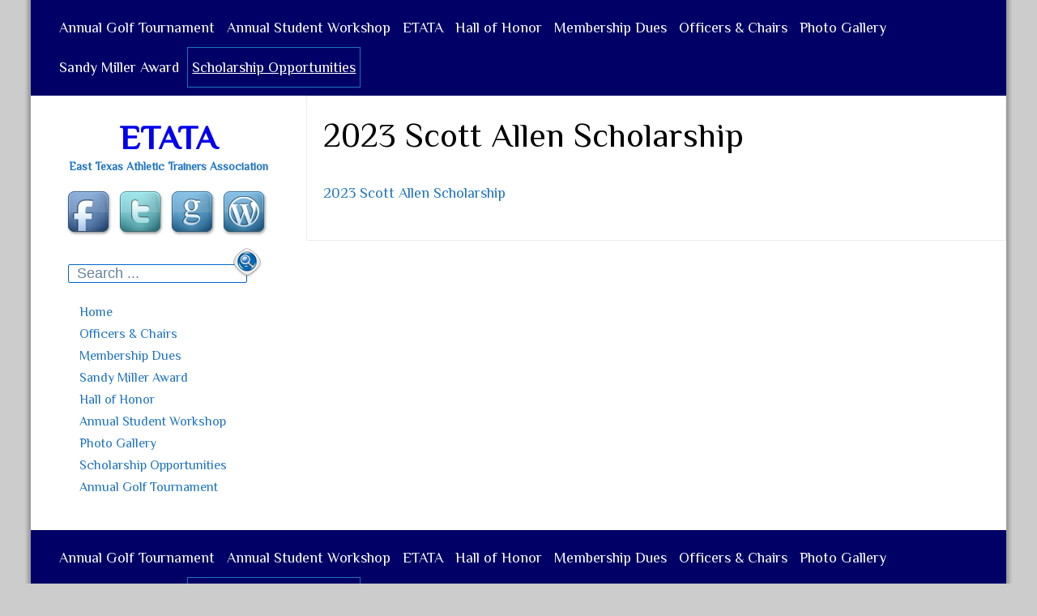

--- FILE ---
content_type: text/html; charset=UTF-8
request_url: http://etata.org/scholarship-oppourtunites/2023-scott-allen-scholarship/
body_size: 7456
content:
<!DOCTYPE html>
<!--[if IE 7]>
<html class="ie ie7" lang="en-US">
<![endif]-->
<!--[if IE 8]>
<html class="ie ie8" lang="en-US">
<![endif]-->
<!--[if !(IE 7) | !(IE 8) ]><!-->
<html lang="en-US">
<!--<![endif]-->
<head>
	<meta charset="UTF-8">
	<meta name="viewport" content="width=device-width">
	<link rel="profile" href="http://gmpg.org/xfn/11">
	<link rel="pingback" href="http://etata.org/xmlrpc.php">
	<!--[if lt IE 9]>
	<script src="http://etata.org/wp-content/themes/jehanne/js/html5.js" type="text/javascript"></script>
	<![endif]-->
	<title>2023 Scott Allen Scholarship &#8211; ETATA</title>
<meta name='robots' content='max-image-preview:large' />
<link rel='dns-prefetch' href='//fonts.googleapis.com' />
<link rel="alternate" type="application/rss+xml" title="ETATA &raquo; Feed" href="http://etata.org/feed/" />
<link rel="alternate" type="application/rss+xml" title="ETATA &raquo; Comments Feed" href="http://etata.org/comments/feed/" />
<script type="text/javascript">
window._wpemojiSettings = {"baseUrl":"https:\/\/s.w.org\/images\/core\/emoji\/14.0.0\/72x72\/","ext":".png","svgUrl":"https:\/\/s.w.org\/images\/core\/emoji\/14.0.0\/svg\/","svgExt":".svg","source":{"concatemoji":"http:\/\/etata.org\/wp-includes\/js\/wp-emoji-release.min.js?ver=6.2.8"}};
/*! This file is auto-generated */
!function(e,a,t){var n,r,o,i=a.createElement("canvas"),p=i.getContext&&i.getContext("2d");function s(e,t){p.clearRect(0,0,i.width,i.height),p.fillText(e,0,0);e=i.toDataURL();return p.clearRect(0,0,i.width,i.height),p.fillText(t,0,0),e===i.toDataURL()}function c(e){var t=a.createElement("script");t.src=e,t.defer=t.type="text/javascript",a.getElementsByTagName("head")[0].appendChild(t)}for(o=Array("flag","emoji"),t.supports={everything:!0,everythingExceptFlag:!0},r=0;r<o.length;r++)t.supports[o[r]]=function(e){if(p&&p.fillText)switch(p.textBaseline="top",p.font="600 32px Arial",e){case"flag":return s("\ud83c\udff3\ufe0f\u200d\u26a7\ufe0f","\ud83c\udff3\ufe0f\u200b\u26a7\ufe0f")?!1:!s("\ud83c\uddfa\ud83c\uddf3","\ud83c\uddfa\u200b\ud83c\uddf3")&&!s("\ud83c\udff4\udb40\udc67\udb40\udc62\udb40\udc65\udb40\udc6e\udb40\udc67\udb40\udc7f","\ud83c\udff4\u200b\udb40\udc67\u200b\udb40\udc62\u200b\udb40\udc65\u200b\udb40\udc6e\u200b\udb40\udc67\u200b\udb40\udc7f");case"emoji":return!s("\ud83e\udef1\ud83c\udffb\u200d\ud83e\udef2\ud83c\udfff","\ud83e\udef1\ud83c\udffb\u200b\ud83e\udef2\ud83c\udfff")}return!1}(o[r]),t.supports.everything=t.supports.everything&&t.supports[o[r]],"flag"!==o[r]&&(t.supports.everythingExceptFlag=t.supports.everythingExceptFlag&&t.supports[o[r]]);t.supports.everythingExceptFlag=t.supports.everythingExceptFlag&&!t.supports.flag,t.DOMReady=!1,t.readyCallback=function(){t.DOMReady=!0},t.supports.everything||(n=function(){t.readyCallback()},a.addEventListener?(a.addEventListener("DOMContentLoaded",n,!1),e.addEventListener("load",n,!1)):(e.attachEvent("onload",n),a.attachEvent("onreadystatechange",function(){"complete"===a.readyState&&t.readyCallback()})),(e=t.source||{}).concatemoji?c(e.concatemoji):e.wpemoji&&e.twemoji&&(c(e.twemoji),c(e.wpemoji)))}(window,document,window._wpemojiSettings);
</script>
<style type="text/css">
img.wp-smiley,
img.emoji {
	display: inline !important;
	border: none !important;
	box-shadow: none !important;
	height: 1em !important;
	width: 1em !important;
	margin: 0 0.07em !important;
	vertical-align: -0.1em !important;
	background: none !important;
	padding: 0 !important;
}
</style>
	<link rel='stylesheet' id='wp-block-library-css' href='http://etata.org/wp-includes/css/dist/block-library/style.min.css?ver=6.2.8' type='text/css' media='all' />
<link rel='stylesheet' id='classic-theme-styles-css' href='http://etata.org/wp-includes/css/classic-themes.min.css?ver=6.2.8' type='text/css' media='all' />
<style id='global-styles-inline-css' type='text/css'>
body{--wp--preset--color--black: #000000;--wp--preset--color--cyan-bluish-gray: #abb8c3;--wp--preset--color--white: #ffffff;--wp--preset--color--pale-pink: #f78da7;--wp--preset--color--vivid-red: #cf2e2e;--wp--preset--color--luminous-vivid-orange: #ff6900;--wp--preset--color--luminous-vivid-amber: #fcb900;--wp--preset--color--light-green-cyan: #7bdcb5;--wp--preset--color--vivid-green-cyan: #00d084;--wp--preset--color--pale-cyan-blue: #8ed1fc;--wp--preset--color--vivid-cyan-blue: #0693e3;--wp--preset--color--vivid-purple: #9b51e0;--wp--preset--gradient--vivid-cyan-blue-to-vivid-purple: linear-gradient(135deg,rgba(6,147,227,1) 0%,rgb(155,81,224) 100%);--wp--preset--gradient--light-green-cyan-to-vivid-green-cyan: linear-gradient(135deg,rgb(122,220,180) 0%,rgb(0,208,130) 100%);--wp--preset--gradient--luminous-vivid-amber-to-luminous-vivid-orange: linear-gradient(135deg,rgba(252,185,0,1) 0%,rgba(255,105,0,1) 100%);--wp--preset--gradient--luminous-vivid-orange-to-vivid-red: linear-gradient(135deg,rgba(255,105,0,1) 0%,rgb(207,46,46) 100%);--wp--preset--gradient--very-light-gray-to-cyan-bluish-gray: linear-gradient(135deg,rgb(238,238,238) 0%,rgb(169,184,195) 100%);--wp--preset--gradient--cool-to-warm-spectrum: linear-gradient(135deg,rgb(74,234,220) 0%,rgb(151,120,209) 20%,rgb(207,42,186) 40%,rgb(238,44,130) 60%,rgb(251,105,98) 80%,rgb(254,248,76) 100%);--wp--preset--gradient--blush-light-purple: linear-gradient(135deg,rgb(255,206,236) 0%,rgb(152,150,240) 100%);--wp--preset--gradient--blush-bordeaux: linear-gradient(135deg,rgb(254,205,165) 0%,rgb(254,45,45) 50%,rgb(107,0,62) 100%);--wp--preset--gradient--luminous-dusk: linear-gradient(135deg,rgb(255,203,112) 0%,rgb(199,81,192) 50%,rgb(65,88,208) 100%);--wp--preset--gradient--pale-ocean: linear-gradient(135deg,rgb(255,245,203) 0%,rgb(182,227,212) 50%,rgb(51,167,181) 100%);--wp--preset--gradient--electric-grass: linear-gradient(135deg,rgb(202,248,128) 0%,rgb(113,206,126) 100%);--wp--preset--gradient--midnight: linear-gradient(135deg,rgb(2,3,129) 0%,rgb(40,116,252) 100%);--wp--preset--duotone--dark-grayscale: url('#wp-duotone-dark-grayscale');--wp--preset--duotone--grayscale: url('#wp-duotone-grayscale');--wp--preset--duotone--purple-yellow: url('#wp-duotone-purple-yellow');--wp--preset--duotone--blue-red: url('#wp-duotone-blue-red');--wp--preset--duotone--midnight: url('#wp-duotone-midnight');--wp--preset--duotone--magenta-yellow: url('#wp-duotone-magenta-yellow');--wp--preset--duotone--purple-green: url('#wp-duotone-purple-green');--wp--preset--duotone--blue-orange: url('#wp-duotone-blue-orange');--wp--preset--font-size--small: 13px;--wp--preset--font-size--medium: 20px;--wp--preset--font-size--large: 36px;--wp--preset--font-size--x-large: 42px;--wp--preset--spacing--20: 0.44rem;--wp--preset--spacing--30: 0.67rem;--wp--preset--spacing--40: 1rem;--wp--preset--spacing--50: 1.5rem;--wp--preset--spacing--60: 2.25rem;--wp--preset--spacing--70: 3.38rem;--wp--preset--spacing--80: 5.06rem;--wp--preset--shadow--natural: 6px 6px 9px rgba(0, 0, 0, 0.2);--wp--preset--shadow--deep: 12px 12px 50px rgba(0, 0, 0, 0.4);--wp--preset--shadow--sharp: 6px 6px 0px rgba(0, 0, 0, 0.2);--wp--preset--shadow--outlined: 6px 6px 0px -3px rgba(255, 255, 255, 1), 6px 6px rgba(0, 0, 0, 1);--wp--preset--shadow--crisp: 6px 6px 0px rgba(0, 0, 0, 1);}:where(.is-layout-flex){gap: 0.5em;}body .is-layout-flow > .alignleft{float: left;margin-inline-start: 0;margin-inline-end: 2em;}body .is-layout-flow > .alignright{float: right;margin-inline-start: 2em;margin-inline-end: 0;}body .is-layout-flow > .aligncenter{margin-left: auto !important;margin-right: auto !important;}body .is-layout-constrained > .alignleft{float: left;margin-inline-start: 0;margin-inline-end: 2em;}body .is-layout-constrained > .alignright{float: right;margin-inline-start: 2em;margin-inline-end: 0;}body .is-layout-constrained > .aligncenter{margin-left: auto !important;margin-right: auto !important;}body .is-layout-constrained > :where(:not(.alignleft):not(.alignright):not(.alignfull)){max-width: var(--wp--style--global--content-size);margin-left: auto !important;margin-right: auto !important;}body .is-layout-constrained > .alignwide{max-width: var(--wp--style--global--wide-size);}body .is-layout-flex{display: flex;}body .is-layout-flex{flex-wrap: wrap;align-items: center;}body .is-layout-flex > *{margin: 0;}:where(.wp-block-columns.is-layout-flex){gap: 2em;}.has-black-color{color: var(--wp--preset--color--black) !important;}.has-cyan-bluish-gray-color{color: var(--wp--preset--color--cyan-bluish-gray) !important;}.has-white-color{color: var(--wp--preset--color--white) !important;}.has-pale-pink-color{color: var(--wp--preset--color--pale-pink) !important;}.has-vivid-red-color{color: var(--wp--preset--color--vivid-red) !important;}.has-luminous-vivid-orange-color{color: var(--wp--preset--color--luminous-vivid-orange) !important;}.has-luminous-vivid-amber-color{color: var(--wp--preset--color--luminous-vivid-amber) !important;}.has-light-green-cyan-color{color: var(--wp--preset--color--light-green-cyan) !important;}.has-vivid-green-cyan-color{color: var(--wp--preset--color--vivid-green-cyan) !important;}.has-pale-cyan-blue-color{color: var(--wp--preset--color--pale-cyan-blue) !important;}.has-vivid-cyan-blue-color{color: var(--wp--preset--color--vivid-cyan-blue) !important;}.has-vivid-purple-color{color: var(--wp--preset--color--vivid-purple) !important;}.has-black-background-color{background-color: var(--wp--preset--color--black) !important;}.has-cyan-bluish-gray-background-color{background-color: var(--wp--preset--color--cyan-bluish-gray) !important;}.has-white-background-color{background-color: var(--wp--preset--color--white) !important;}.has-pale-pink-background-color{background-color: var(--wp--preset--color--pale-pink) !important;}.has-vivid-red-background-color{background-color: var(--wp--preset--color--vivid-red) !important;}.has-luminous-vivid-orange-background-color{background-color: var(--wp--preset--color--luminous-vivid-orange) !important;}.has-luminous-vivid-amber-background-color{background-color: var(--wp--preset--color--luminous-vivid-amber) !important;}.has-light-green-cyan-background-color{background-color: var(--wp--preset--color--light-green-cyan) !important;}.has-vivid-green-cyan-background-color{background-color: var(--wp--preset--color--vivid-green-cyan) !important;}.has-pale-cyan-blue-background-color{background-color: var(--wp--preset--color--pale-cyan-blue) !important;}.has-vivid-cyan-blue-background-color{background-color: var(--wp--preset--color--vivid-cyan-blue) !important;}.has-vivid-purple-background-color{background-color: var(--wp--preset--color--vivid-purple) !important;}.has-black-border-color{border-color: var(--wp--preset--color--black) !important;}.has-cyan-bluish-gray-border-color{border-color: var(--wp--preset--color--cyan-bluish-gray) !important;}.has-white-border-color{border-color: var(--wp--preset--color--white) !important;}.has-pale-pink-border-color{border-color: var(--wp--preset--color--pale-pink) !important;}.has-vivid-red-border-color{border-color: var(--wp--preset--color--vivid-red) !important;}.has-luminous-vivid-orange-border-color{border-color: var(--wp--preset--color--luminous-vivid-orange) !important;}.has-luminous-vivid-amber-border-color{border-color: var(--wp--preset--color--luminous-vivid-amber) !important;}.has-light-green-cyan-border-color{border-color: var(--wp--preset--color--light-green-cyan) !important;}.has-vivid-green-cyan-border-color{border-color: var(--wp--preset--color--vivid-green-cyan) !important;}.has-pale-cyan-blue-border-color{border-color: var(--wp--preset--color--pale-cyan-blue) !important;}.has-vivid-cyan-blue-border-color{border-color: var(--wp--preset--color--vivid-cyan-blue) !important;}.has-vivid-purple-border-color{border-color: var(--wp--preset--color--vivid-purple) !important;}.has-vivid-cyan-blue-to-vivid-purple-gradient-background{background: var(--wp--preset--gradient--vivid-cyan-blue-to-vivid-purple) !important;}.has-light-green-cyan-to-vivid-green-cyan-gradient-background{background: var(--wp--preset--gradient--light-green-cyan-to-vivid-green-cyan) !important;}.has-luminous-vivid-amber-to-luminous-vivid-orange-gradient-background{background: var(--wp--preset--gradient--luminous-vivid-amber-to-luminous-vivid-orange) !important;}.has-luminous-vivid-orange-to-vivid-red-gradient-background{background: var(--wp--preset--gradient--luminous-vivid-orange-to-vivid-red) !important;}.has-very-light-gray-to-cyan-bluish-gray-gradient-background{background: var(--wp--preset--gradient--very-light-gray-to-cyan-bluish-gray) !important;}.has-cool-to-warm-spectrum-gradient-background{background: var(--wp--preset--gradient--cool-to-warm-spectrum) !important;}.has-blush-light-purple-gradient-background{background: var(--wp--preset--gradient--blush-light-purple) !important;}.has-blush-bordeaux-gradient-background{background: var(--wp--preset--gradient--blush-bordeaux) !important;}.has-luminous-dusk-gradient-background{background: var(--wp--preset--gradient--luminous-dusk) !important;}.has-pale-ocean-gradient-background{background: var(--wp--preset--gradient--pale-ocean) !important;}.has-electric-grass-gradient-background{background: var(--wp--preset--gradient--electric-grass) !important;}.has-midnight-gradient-background{background: var(--wp--preset--gradient--midnight) !important;}.has-small-font-size{font-size: var(--wp--preset--font-size--small) !important;}.has-medium-font-size{font-size: var(--wp--preset--font-size--medium) !important;}.has-large-font-size{font-size: var(--wp--preset--font-size--large) !important;}.has-x-large-font-size{font-size: var(--wp--preset--font-size--x-large) !important;}
.wp-block-navigation a:where(:not(.wp-element-button)){color: inherit;}
:where(.wp-block-columns.is-layout-flex){gap: 2em;}
.wp-block-pullquote{font-size: 1.5em;line-height: 1.6;}
</style>
<link rel='stylesheet' id='page-visit-counter-pro-css' href='http://etata.org/wp-content/plugins/page-visit-counter/public/css/page-visit-counter-public.css?ver=6.0.8' type='text/css' media='all' />
<link rel='stylesheet' id='acx_slideshow_front_style-css' href='http://etata.org/wp-content/plugins/simple-slideshow-manager/css/style.css?v=2.3.1&#038;ver=6.2.8' type='text/css' media='all' />
<link rel='stylesheet' id='jehanne-genericons-css' href='http://etata.org/wp-content/themes/jehanne/genericons/genericons.css?ver=2122014' type='text/css' media='all' />
<link rel='stylesheet' id='jehanne-fonts-css' href='//fonts.googleapis.com/css?family=Philosopher%7CLobster:400italic,400&#038;subset=latin,latin-ext' type='text/css' media='all' />
<link rel='stylesheet' id='jehanne-style-css' href='http://etata.org/wp-content/themes/jehanne/style.css?ver=6.2.8' type='text/css' media='all' />
<!--[if lt IE 9]>
<link rel='stylesheet' id='jehanne-ie-css' href='http://etata.org/wp-content/themes/jehanne/css/ie.css?ver=20141210' type='text/css' media='all' />
<![endif]-->
<script type='text/javascript' src='http://etata.org/wp-includes/js/jquery/jquery.min.js?ver=3.6.4' id='jquery-core-js'></script>
<script type='text/javascript' src='http://etata.org/wp-includes/js/jquery/jquery-migrate.min.js?ver=3.4.0' id='jquery-migrate-js'></script>
<script type='text/javascript' src='http://etata.org/wp-content/plugins/page-visit-counter/public/js/page-visit-counter-public.js?ver=6.0.8' id='page-visit-counter-pro-js'></script>
<link rel="https://api.w.org/" href="http://etata.org/wp-json/" /><link rel="alternate" type="application/json" href="http://etata.org/wp-json/wp/v2/media/903" /><link rel="EditURI" type="application/rsd+xml" title="RSD" href="http://etata.org/xmlrpc.php?rsd" />
<link rel="wlwmanifest" type="application/wlwmanifest+xml" href="http://etata.org/wp-includes/wlwmanifest.xml" />
<meta name="generator" content="WordPress 6.2.8" />
<link rel='shortlink' href='http://etata.org/?p=903' />
<link rel="alternate" type="application/json+oembed" href="http://etata.org/wp-json/oembed/1.0/embed?url=http%3A%2F%2Fetata.org%2Fscholarship-oppourtunites%2F2023-scott-allen-scholarship%2F" />
<link rel="alternate" type="text/xml+oembed" href="http://etata.org/wp-json/oembed/1.0/embed?url=http%3A%2F%2Fetata.org%2Fscholarship-oppourtunites%2F2023-scott-allen-scholarship%2F&#038;format=xml" />
<script type="text/javascript" id="acx_js_api">
function call_acx_y_player(frame_id, func,id,u_id, args)
{
	frame_id_dpl = frame_id+u_id;
	var frame ='#'+frame_id+u_id+id;
	var frame_id_yt='#'+frame_id+u_id+'_frame_'+id;
	var imageid = '#acx_image_'+u_id+'_'+id;
	var vedio_stat_field ='#acx_hidden_id_'+u_id;
	var palybuttn = '.acx_dis_yplay_but_'+u_id;
	var pausebuttn = '.acx_dis_ypause_but_'+u_id;
	var newvalue = 0;
	if(func=="playVideo")
	{
		
		var img_yt_thumbnail_element = ".acx_ssm_yt_"+u_id+"_"+id;
		var img_yt_thumbnail_h = jQuery(img_yt_thumbnail_element).height();  
		var img_yt_thumbnail_w = jQuery(img_yt_thumbnail_element).width();  

		var img_stop = '.img_stop_'+u_id;
		var img_play = '.img_play_'+u_id;

		jQuery(img_stop).hide();
		jQuery(img_play).hide();


		var img_prev = '.img_prev_'+u_id;
		var img_next = '.img_next_'+u_id;

		jQuery(img_prev).hide();
		jQuery(img_next).hide();

		jQuery(imageid).hide();
		jQuery(frame).fadeIn('slow');

		var framecode="<iframe id='youtube_url' src='https://www.youtube.com/embed/"+frame_id+"?autoplay=1&controls=0&wmode=opaque&cc_load_policy=1&rel=0&iv_load_policy=3&loop=0' width='"+img_yt_thumbnail_w+"' height='"+img_yt_thumbnail_h+"'></iframe>";

		jQuery(frame_id_yt).html(framecode);

		jQuery(palybuttn).hide();
		jQuery(pausebuttn).show();
		jQuery(vedio_stat_field).val('play');
	}
	else if(func=="stopVideo")
	{
		var img_stop = '.img_stop_'+u_id;
		var img_play = '.img_play_'+u_id;

		jQuery(img_stop).show();
		jQuery(img_play).show();

		var img_prev = '.img_prev_'+u_id;
		var img_next = '.img_next_'+u_id;

		jQuery(img_prev).show();
		jQuery(img_next).show();

		jQuery(frame).hide();

		var framecode="";
		jQuery(frame_id_yt).html(framecode);

		jQuery(imageid).fadeIn('slow');
		jQuery(palybuttn).show();
		jQuery(pausebuttn).hide();
		jQuery(vedio_stat_field).val('stop');
		}
		if(!frame_id) return;
		if(frame_id_dpl.id) frame_id_dpl = frame_id_dpl.id;
		else if(typeof jQuery != "undefined" && frame_id_dpl instanceof jQuery && frame_id_dpl.length) frame_id = frame_id_dpl.get(0).id;
		if(!document.getElementById(frame_id_dpl)) return;
		args = args || [];
		/*Searches the document for the IFRAME with id=frame_id*/
		var all_iframes = document.getElementsByTagName("iframe");
		for(var i=0, len=all_iframes.length; i<len; i++){
		if(all_iframes[i].id == frame_id_dpl || all_iframes[i].parentNode.id == frame_id){
		/*The index of the IFRAME element equals the index of the iframe in
		the frames object (<frame> . */
		window.frames[i].postMessage(JSON.stringify({
		"event": "command",
		"func": func,
		"args": args,
		"id": frame_id
		}), "*");
		}
	}
}
function acx_play_vimeo_video(vedio_id,id,u_id)
{
	var img_vm_thumbnail_element = ".acx_ssm_vm_"+u_id+"_"+id;
	var img_vm_thumbnail_h = jQuery(img_vm_thumbnail_element).height();  
	var img_vm_thumbnail_w = jQuery(img_vm_thumbnail_element).width(); 

	var iframe_id = "#player_"+vedio_id+u_id;
	var iframe = jQuery(iframe_id)[0],
	player = iframe;
	var frame ='#'+vedio_id+u_id+id;
	var frame_id_vimeo ='#'+vedio_id+u_id+"_frame_"+id;
	var imageid = '#acx_image_vimeo_'+u_id+'_'+id;
	var vedio_stat_field ='#acx_hidden_id_'+u_id;
	var palybuttn = '.acx_dis_vplay_but_'+u_id;
	var pausebuttn = '.acx_dis_vpause_but_'+u_id;

	var img_stop = '.img_stop_'+u_id;
	var img_play = '.img_play_'+u_id;

	jQuery(img_stop).hide();
	jQuery(img_play).hide();

	var img_prev = '.img_prev_'+u_id;
	var img_next = '.img_next_'+u_id;

	jQuery(img_prev).hide();
	jQuery(img_next).hide();

	jQuery(vedio_stat_field).val('play');
	jQuery(imageid).hide();
	jQuery(frame).fadeIn('slow');

	var framecode="<iframe src='https://player.vimeo.com/video/"+vedio_id+"?player_id=player&autoplay=1&title=0&byline=0&portrait=0&loop=0&autopause=0' width='"+img_vm_thumbnail_w+"' height='"+img_vm_thumbnail_h+"'></iframe>";

	jQuery(frame_id_vimeo).html(framecode);

	jQuery(palybuttn).hide();
	jQuery(pausebuttn).show();
}
function acx_stop_vimeo_video(vedio_id,id,u_id)
{
	var iframe_id = "#player_"+vedio_id+u_id;
	var iframe = jQuery(iframe_id)[0],
	player = iframe;
	var frame_id_vimeo ='#'+vedio_id+u_id+"_frame_"+id;
	var frame ='#'+vedio_id+u_id+id;
	var imageid = '#acx_image_vimeo_'+u_id+'_'+id;
	var vedio_stat_field ='#acx_hidden_id_'+u_id;
	var palybuttn = '.acx_dis_vplay_but_'+u_id;
	var pausebuttn = '.acx_dis_vpause_but_'+u_id;
	var framecode="";
	jQuery(frame_id_vimeo).html(framecode);

	var img_stop = '.img_stop_'+u_id;
	var img_play = '.img_play_'+u_id;

	jQuery(img_stop).show();
	jQuery(img_play).show();

	var img_prev = '.img_prev_'+u_id;
	var img_next = '.img_next_'+u_id;

	jQuery(img_prev).show();
	jQuery(img_next).show();

	jQuery(frame).hide();
	jQuery(imageid).fadeIn('slow');
	jQuery(palybuttn).show();
	jQuery(pausebuttn).hide();
	jQuery(vedio_stat_field).val('stop');
}
</script>
		<style type="text/css"> 
		/* Top Menu */

					#top-1-navigation {
				background-color:#fff;
			}
				#top-1-navigation .horisontal-navigation li a {
			color: #1e73be;
		}	
		
		#top-1-navigation .horisontal-navigation li ul {
			background-color: #1e73be;
		}

		#top-1-navigation .horisontal-navigation li ul li a {
			color: #fff;
		}
		#top-1-navigation .horisontal-navigation li a:hover,
		#top-1-navigation .horisontal-navigation li a:focus {
			background: #1e73be;
			color: #fff;
		}
		#top-1-navigation .horisontal-navigation li ul li a:hover,
		.horisontal-navigation li ul li a:focus {
			background-color: #fff;
			color: #1e73be;
		}
		#top-1-navigation .horisontal-navigation .current-menu-item > a,
		#top-1-navigation .horisontal-navigation .current-menu-ancestor > a,
		#top-1-navigation .horisontal-navigation .current_page_item > a,
		#top-1-navigation .horisontal-navigation .current_page_ancestor > a {
			background-color: #1e73be;
			color: #fff;
		}
		#top-1-navigation .horisontal-navigation li ul .current-menu-item > a,
		#top-1-navigation .horisontal-navigation li ul .current-menu-ancestor > a,
		#top-1-navigation .horisontal-navigation li ul .current_page_item > a,
		#top-1-navigation .horisontal-navigation li ul .current_page_ancestor > a {
			background-color: #fff;
			color: #1e73be;
		}
		
		/* Second Top Menu */
		
					#top-navigation {
				background-color:#000066;
			}
				
		#top-navigation .horisontal-navigation li a {
			color: #fff;
		}	
		#top-navigation .horisontal-navigation li ul {
			background-color: #1e73be;
		}
		#top-navigation .horisontal-navigation li ul li a {
			color: #fff;
		}
		#top-navigation .horisontal-navigation li a:hover,
		#top-navigation .horisontal-navigation li a:focus {
			background: #1e73be;
			color: #fff;
		}
		#top-navigation .horisontal-navigation li ul li a:hover,
		#top-navigation .horisontal-navigation li ul li a:focus {
			background: #000066;
			color: #fff;
		}
		#top-navigation .horisontal-navigation .current-menu-item > a,
		#top-navigation .horisontal-navigation .current-menu-ancestor > a,
		#top-navigation .horisontal-navigation .current_page_item > a,
		#top-navigation .horisontal-navigation .current_page_ancestor > a {
			border: 1px solid #1e73be;
		}
		#top-navigation .horisontal-navigation li ul .current-menu-item > a,
		#top-navigation .horisontal-navigation li ul .current-menu-ancestor > a,
		#top-navigation .horisontal-navigation li ul .current_page_item > a,
		#top-navigation .horisontal-navigation li ul .current_page_ancestor > a {
			background-color: #000066;
			color: #fff;
		}	
		
		/* Footer Top Menu */
		
					#footer-navigation {
				background-color:#000066;
			}
				#footer-navigation .horisontal-navigation li a {
			color: #fff;
		}	
		#footer-navigation .horisontal-navigation li ul {
			background-color: #1e73be;
		}
		#footer-navigation .horisontal-navigation li ul li a {
			color: #fff;
		}
		#footer-navigation .horisontal-navigation li a:hover,
		#footer-navigation .horisontal-navigation li a:focus {
			background: #1e73be;
			color: #fff;
		}
		#footer-navigation .horisontal-navigation li ul li a:hover {
			background: #000066;
			color: #fff;
		}
		#footer-navigation .horisontal-navigation .current-menu-item > a,
		#footer-navigation .horisontal-navigation .current-menu-ancestor > a,
		#footer-navigation .horisontal-navigation .current_page_item > a,
		#footer-navigation .horisontal-navigation .current_page_ancestor > a {
			border: 1px solid #1e73be;
		}
		#footer-navigation .horisontal-navigation li ul .current-menu-item > a,
		#footer-navigation .horisontal-navigation li ul .current-menu-ancestor > a,
		#footer-navigation .horisontal-navigation li ul .current_page_item > a,
		#footer-navigation .horisontal-navigation li ul .current_page_ancestor > a {
			background-color: #000066;
			color: #fff;
		}
	/* Footer Sidebar */
	
	.sidebar-footer {
		background-color:#63add0;
	}	
	.sidebar-footer .widget-wrap .widget {
		color: #e3e3e3;
	}
	.sidebar-footer .widget-wrap .widget a {
		color: #fff;
	}
	.sidebar-footer .widget-wrap .widget a:hover {
		color: #000066;
	}
	
	/* Top Sidebar */
	.sidebar-top-full,
	.sidebar-top {
		background-color:#fff;
	}	
	.sidebar-top-full .widget-wrap .widget,
	.sidebar-top .widget-wrap .widget {
		color: #757575;
	}
	.sidebar-top-full .widget-wrap .widget a,
	.sidebar-top .widget-wrap .widget a {
		color: #1e73be;
	}
	.sidebar-top-full .widget-wrap .widget a:hover,
	.sidebar-top .widget-wrap .widget a:hover {
		color: #339900;
	}
	.column .widget .widget-title {
		color: #fff;
	}
	
	.column .widget .widget-title {
		background: #000066;
	}
	
	.site-navigation a,
	.image-and-cats a,
	.post-date a,
	.column .widget a,
	.content a {
		color: #1e73be;
	}
	.entry-header .entry-title a,
	h1,
	h2,
	h3,
	h4,
	h5,
	h6 {
		color: #000;
	}

	
	.site-main-info {
		background:#fff;
	}
	
	.site {
		margin: 0px auto 20px auto;
		max-width: 1349px;
		width: 94%;
	}
	
		
		.page-template-page-templatesfront-page-php  .sidebar-content-before-footer .widget,
		.page-template-page-templatesfront-page-php  .sidebar-before-content .widget,
		.page-template-page-templatesfront-page-no-column-php  .site-content .widget,
		.page-template-page-templatesno-column-php .site-content .widget {
			border-bottom: 4px double #ccc;
		}
	
		.page-template-page-templatesfront-page-php  .sidebar-before-content .widget {
			margin-bottom: 10px;
		}
		
		.page-template-page-templatesfront-page-php  .sidebar-content-before-footer .widget-wrap,
		.page-template-page-templatesfront-page-php  .sidebar-before-content .widget-wrap,
		.page-template-page-templatesfront-page-no-column-php  .site-content .widget-wrap {
			margin: 0 20px 40px 20px;
		}

	
	
		
	.column .widget {
		background: #fff;
	}
	
	.column .widget {
		color: #666;
	}
	
	.column .widget a {
		color: #1e73be;
	}
	
	.column .widget a:hover {
		color: #000066;
	}
	
		
		
		
		
		
		
	</style> </head>

<body class="attachment attachment-template-default attachmentid-903 attachment-vnd.openxmlformats-officedocument.wordprocessingml.document custom-background google-fonts-on sticky-top-menu sticky-header">
	<div id="page" class="hfeed site">
		<div id="page-wrap" class="site-wrap">
			<!-- Header -->
			<header id="masthead" class="site-header" role="banner">	
				<!-- First Top Menu -->		
				
			
				

		
		
				
				<!-- Second Top Menu -->	
						<div id="top-navigation" class="nav-container">
			<nav id="menu-2" class="horisontal-navigation" role="navigation">
				<div class="menu-toggle"></div>
				<div class="nav-horizontal"><ul>
<li class="page_item page-item-66"><a href="http://etata.org/scholarship-golf-tourament/">Annual Golf Tournament</a></li>
<li class="page_item page-item-381"><a href="http://etata.org/2018-workshop/">Annual Student Workshop</a></li>
<li class="page_item page-item-37"><a href="http://etata.org/">ETATA</a></li>
<li class="page_item page-item-300"><a href="http://etata.org/etata-in-the-news/">Hall of Honor</a></li>
<li class="page_item page-item-158"><a href="http://etata.org/membershipdues/">Membership Dues</a></li>
<li class="page_item page-item-88"><a href="http://etata.org/contact-information/">Officers &#038; Chairs</a></li>
<li class="page_item page-item-86"><a href="http://etata.org/gallery/">Photo Gallery</a></li>
<li class="page_item page-item-235"><a href="http://etata.org/ceu-oppurtunities/">Sandy Miller Award</a></li>
<li class="page_item page-item-133 current_page_ancestor current_page_parent"><a href="http://etata.org/scholarship-oppourtunites/">Scholarship Opportunities</a></li>
</ul></div>
			</nav>
			<div class="clear"></div>
		</div>
					
				

				<div class="site-main-info">
				
						<div class="header-wrap">
	<!-- Site Name -->
	<h1 class="site-title"><a href="http://etata.org/" rel="home">ETATA</a></h1>
	<!-- Dscription -->
	<h2 class="site-description">East Texas Athletic Trainers Association</h2>
	
	<!-- Social Media -->
	<div class="jehanne_socialicons"><ul class="horizontal header big"><li><a style="background: url(http://etata.org/wp-content/themes/jehanne/img/icons/facebook.png)" href="https://www.facebook.com/groups/etata/" target="_blank" title="facebook"></a></li><li><a style="background: url(http://etata.org/wp-content/themes/jehanne/img/icons/twitter.png)" href="https://twitter.com/SWATAD6" target="_blank" title="twitter"></a></li><li><a style="background: url(http://etata.org/wp-content/themes/jehanne/img/icons/google.png)" href="http://www.google.com" target="_blank" title="google"></a></li><li><a style="background: url(http://etata.org/wp-content/themes/jehanne/img/icons/wordpress.png)" href="#" target="_blank" title="wordpress"></a></li></ul></div>
	
	<!-- Banner -->
		<div class="search-container">
		<div class="search-box">
			<form role="search" method="get" class="search-form" action="http://etata.org/">
	<label>
		<span class="screen-reader-text">Search for:</span>
		<input type="search" class="search-field" placeholder="Search ..." value="" name="s" title="Search for:" />
	</label>
	<input type="submit" class="search-submit" value="" />
</form>		</div>
	</div>
	</div>
				
						<!-- Primary Menu -->		
			<nav id="menu-3" class="site-navigation" role="navigation">
			<div class="menu-toggle"></div>
			<div class="menu-top-menu-container"><ul id="menu-top-menu" class="nav-menu"><li id="menu-item-122" class="menu-item menu-item-type-custom menu-item-object-custom menu-item-home menu-item-122"><a href="http://etata.org">Home</a></li>
<li id="menu-item-124" class="menu-item menu-item-type-post_type menu-item-object-page menu-item-124"><a href="http://etata.org/contact-information/">Officers &#038; Chairs</a></li>
<li id="menu-item-160" class="menu-item menu-item-type-post_type menu-item-object-page menu-item-160"><a href="http://etata.org/membershipdues/">Membership Dues</a></li>
<li id="menu-item-239" class="menu-item menu-item-type-post_type menu-item-object-page menu-item-239"><a href="http://etata.org/ceu-oppurtunities/">Sandy Miller Award</a></li>
<li id="menu-item-309" class="menu-item menu-item-type-post_type menu-item-object-page menu-item-309"><a href="http://etata.org/etata-in-the-news/">Hall of Honor</a></li>
<li id="menu-item-393" class="menu-item menu-item-type-post_type menu-item-object-page menu-item-393"><a href="http://etata.org/2018-workshop/">Annual Student Workshop</a></li>
<li id="menu-item-123" class="menu-item menu-item-type-post_type menu-item-object-page menu-item-123"><a href="http://etata.org/gallery/">Photo Gallery</a></li>
<li id="menu-item-136" class="menu-item menu-item-type-post_type menu-item-object-page menu-item-136"><a href="http://etata.org/scholarship-oppourtunites/">Scholarship Opportunities</a></li>
<li id="menu-item-125" class="menu-item menu-item-type-post_type menu-item-object-page menu-item-125"><a href="http://etata.org/scholarship-golf-tourament/">Annual Golf Tournament</a></li>
</ul></div>		</nav>
	
					

	
					
				</div>
			</header><!-- #masthead -->
			<div class="site-content"> 
				<div class="content">
	<div class="content-container">

	
	<article id="post-903" class="post-903 attachment type-attachment status-inherit hentry">

		<header class="entry-header">
			 
			<h1 class="entry-title">2023 Scott Allen Scholarship</h1>										
		</header><!-- .entry-header -->

		<div class="entry-content">
			<p class="attachment"><a href='http://etata.org/wp-content/uploads/2023/01/2023-Scott-Allen-Scholarship-.docx'>2023 Scott Allen Scholarship</a></p>
 			<footer class="entry-meta">
							</footer><!-- .entry-meta -->
		</div><!-- .entry-content -->
	</article><!-- #post-## -->
</div><!-- .content-container -->
				</div><!-- .content -->
				<div class="clear"></div>
			</div><!-- .site-content -->
			<footer id="colophon" class="site-footer">
								
						<div id="footer-navigation" class="nav-container">
			<nav id="menu-4" class="horisontal-navigation" role="navigation">
				<div class="menu-toggle"></div>
				<div class="nav-horizontal"><ul>
<li class="page_item page-item-66"><a href="http://etata.org/scholarship-golf-tourament/">Annual Golf Tournament</a></li>
<li class="page_item page-item-381"><a href="http://etata.org/2018-workshop/">Annual Student Workshop</a></li>
<li class="page_item page-item-37"><a href="http://etata.org/">ETATA</a></li>
<li class="page_item page-item-300"><a href="http://etata.org/etata-in-the-news/">Hall of Honor</a></li>
<li class="page_item page-item-158"><a href="http://etata.org/membershipdues/">Membership Dues</a></li>
<li class="page_item page-item-88"><a href="http://etata.org/contact-information/">Officers &#038; Chairs</a></li>
<li class="page_item page-item-86"><a href="http://etata.org/gallery/">Photo Gallery</a></li>
<li class="page_item page-item-235"><a href="http://etata.org/ceu-oppurtunities/">Sandy Miller Award</a></li>
<li class="page_item page-item-133 current_page_ancestor current_page_parent"><a href="http://etata.org/scholarship-oppourtunites/">Scholarship Opportunities</a></li>
</ul></div>
			</nav>
			<div class="clear"></div>
		</div>
		<div class="clear"></div>		
			
				
		
				
					<div class="site-info">
		<a href="http://wordpress.org/">Proudly powered by WordPress</a> theme by <a href="#">WP Blogs</a>
	</div><!-- .site-info -->
	
			<a href="#" class="scrollup right"></a>
	
			</footer><!-- #colophon -->
		</div><!-- #page-wrap -->
	</div><!-- #page -->
	<!-- Starting of Javascript Generated by Simple Slideshow Manager -->
<script type="text/javascript">
</script>
<!-- Ending of Javascript Generated by Advanced Slideshow Manager -->	

<script type='text/javascript' src='http://etata.org/wp-content/themes/jehanne/js/navigation.js?ver=20141201' id='jehanne-navigation-js'></script>
<script type='text/javascript' src='http://etata.org/wp-content/themes/jehanne/js/custom-widget.js?ver=20141012' id='jehanne-custom-widget-js'></script>
<script type='text/javascript' src='http://etata.org/wp-content/themes/jehanne/js/image-widget.js?ver=20141212' id='jehanne-image-widget-js'></script>
</body>
</html>

--- FILE ---
content_type: text/css
request_url: http://etata.org/wp-content/themes/jehanne/style.css?ver=6.2.8
body_size: 14916
content:
/*
Theme Name: Jehanne
Author: Cats_456
Theme URI: 
Author URI: 
Description: Jehanne is a responsive theme with custom options. It has two predefined color schemes (light and dark) and custom colors, slider, layout options, CSS3 and JQuery animation and more. You can make a unique design by using different widgets, sidebars and custom colors. The complete website can be customized using WordPress default Theme Customizer by previewing your changes in real time. Supports WooCommerce plugin. Translation ready. You can find more info and demo at http://wpblogs.ru/themes/blog/theme/jehanne/.
Version: 1.1.4
License: GNU General Public License v2 or later
License URI: http://www.gnu.org/licenses/gpl-2.0.html
Jehanne WordPress Theme, Copyright 2014 Cats_456
Jehanne is distributed under the terms of the GNU GPL
Jehanne WordPress Theme is based on the Twenty Twelve default WordPress Theme, Copyright 2012 the WordPress team (wordpress.org)
Twenty Twelve WordPress Theme is distributed under the terms of the GNU GPL
Jehanne WordPress Theme is based on the Twenty Fourteen default WordPress Theme, Copyright 2014 the WordPress team (wordpress.org)
Twenty Fourteen WordPress Theme is distributed under the terms of the GNU GPL
Tags: left-sidebar, one-column, two-columns, fluid-layout, responsive-layout, fixed-layout, custom-background, custom-header, custom-menu, featured-images, post-formats, sticky-post, translation-ready, custom-colors, editor-style, theme-options, threaded-comments
Text Domain: jehanne

This theme, like WordPress, is licensed under the GPL.
Use it to make something cool, have fun, and share what you've learned with others.
*/
html, body, div, span, applet, object, iframe, h1, h2, h3, h4, h5, h6, p, blockquote, pre, a, abbr, acronym, address, big, cite, code, del, dfn, em, font, ins, kbd, q, s, samp, small, strike, strong, sub, sup, tt, var, dl, dt, dd, ol, ul, li, fieldset, form, label, legend, table, caption, tbody, tfoot, thead, tr, th, td {
	border: 0;
	font-family: inherit;
	font-size: 100%;
	font-style: inherit;
	font-weight: inherit;
	margin: 0;
	outline: 0;
	padding: 0;
	vertical-align: baseline;
	word-wrap: break-word;
}
article,
aside,
details,
figcaption,
figure,
footer,
header,
hgroup,
nav,
section {
	display: block;
}
audio,
canvas,
video {
	display: inline-block;
	max-width: 100%;
}
audio:not([controls]) {
	display: none;
}

html {
	overflow-y: scroll;
}
body,
button,
input,
select,
textarea {
	color: #2b2b2b;
	font-size: 18px;
	line-height: 1.5;
	-webkit-transition: 0.5s; /* For Safari 3.1 to 6.0 */
	transition: 0.5s;
}
body.custom-background {
	background-color: #ccc;
}
/* Menu toggle */
.menu-toggle {
	margin: 20px;
	padding: 6px 10px;
	font-size: 11px;
	line-height: 1.4;
	font-weight: normal;
	color: #7c7c7c;
	background-color: #e6e6e6;
	background-repeat: repeat-x;
	border: 1px solid #d2d2d2;
	border-radius: 3px;
	box-shadow: 0 1px 2px rgba(64, 64, 64, 0.1);
	cursor: pointer;
}
.menu-toggle:hover {
	color: #5e5e5e;
	background-color: #ebebeb;
	background-repeat: repeat-x;
}

.menu-toggle:active,
.menu-toggle.toggled-on {
	color: #767676;
	background-color: #e1e1e1;
	background-repeat: repeat-x;
	box-shadow: inset 0 0 8px 2px #c6c6c6, 0 1px 0 0 #f4f4f4;
	border-color: transparent;
}

body {
	background: #fff;
}

a {
	text-decoration: none;
}
a:focus {
	outline: thin dotted;
}
a:active,
a:hover {
	outline: 0;
	text-decoration: underline;
}
h1,
h2,
h3,
h4,
h5,
h6 {
	margin: 10px 0;
}

h1 {
	font-size: 42px;
	line-height: 1.34;
}

h2 {
	font-size: 24px;
	line-height: 1;
}

h3 {
	font-size: 22px;
	line-height: 1.1;
}

h4 {
	font-size: 20px;
	line-height: 1.2;
}

h5 {
	font-size: 18px;
	line-height: 1.3;
}

h6 {
	font-size: 16px;
	line-height: 1.5;
}

address {
	font-style: italic;
	margin-bottom: 24px;
}

abbr[title] {
	border-bottom: 1px dotted #2b2b2b;
	cursor: help;
}

b,
strong {
	font-weight: bold;
}

cite,
dfn,
em,
i {
	font-style: italic;
}

mark,
ins {
	background: #006633;
	color: #ccc;
	text-decoration: none;
}

p {
	margin-bottom: 24px;
}

code,
kbd,
tt,
var,
samp,
pre {
	font-family: monospace, serif;
	font-size: 15px;
	hyphens:         none;
	line-height: 1.6;
}

pre {
	border: 1px solid #ccc;
	box-sizing:         border-box;
	margin-bottom: 24px;
	max-width: 100%;
	overflow: auto;
	padding: 12px;
	word-wrap: normal; 
}

blockquote,
q {
	hyphens:         none;
	quotes: none;
}

blockquote:before,
blockquote:after,
q:before,
q:after {
	content: "";
	content: none;
}

blockquote {
	color: #6699cc;
	font-size: 19px;
	font-style: italic;
	line-height: 1.3;
	margin-bottom: 24px;
}

blockquote cite,
blockquote small {
	color: #6699cc;
	font-family: 'Lobster', sans-serif;
	font-size: 24px;
	line-height: 1.5;
}

blockquote em,
blockquote i,
blockquote cite {
	font-style: normal;
}

blockquote strong,
blockquote b {
	font-weight: bold;
}

small {
	font-size: smaller;
}

big {
	font-size: 125%;
}

sup,
sub {
	font-size: 75%;
	height: 0;
	line-height: 0;
	position: relative;
	vertical-align: baseline;
}

sup {
	bottom: 1ex;
}

sub {
	top: .5ex;
}

dl {
	margin-bottom: 24px;
}

dt {
	font-weight: bold;
}

dd {
	margin-bottom: 24px;
}

ul,
ol {
	list-style: none;
	margin: 12px 0 12px 24px;
}

ul {
	list-style: disc;
}

ol {
	list-style: decimal;
}

li > ul,
li > ol {
	margin: 0 0 0 18px;
}

figure {
	margin: 0;
}

fieldset {
	border: 1px solid rgba(0, 0, 0, 0.1);
	margin: 0 0 24px;
	padding: 11px 12px 0;
}

legend {
	white-space: normal;
}

button,
input,
select,
textarea {
	box-sizing: border-box;
	font-size: 100%;
	margin: 0;
	max-width: 100%;
	vertical-align: baseline;
}
select {
	max-width: 100%;
	word-wrap: break-word;
}
select  option{
	max-width: 100%;
	white-space: normal;
	word-wrap: break-word;
}

button,
input {
	line-height: normal;
}

button,
html input[type="button"],
input[type="reset"],
input[type="submit"] {
	cursor: pointer;
}

button[disabled],
input[disabled] {
	cursor: default;
}

input[type="checkbox"],
input[type="radio"] {
	padding: 0;
}

textarea {
	overflow: auto;
	vertical-align: top;
}

table,
th,
td {
	border: 1px solid #ccc;
}

table {
	border-collapse: separate;
	border-spacing: 0;
	border-width: 1px 0 0 1px;
	margin-bottom: 24px;
	width: 100%;
}

caption,
th,
td {
	font-weight: normal;
	text-align: left;
}

th {
	border-width: 0 1px 1px 0;
	font-weight: bold;
}

td {
	border-width: 0 1px 1px 0;
}

del {
	color: #767676;
}

hr {
	background-color: #eee;
	border: 0;
	height: 1px;
	margin-bottom: 12px;
}

img {
	border: 1px solid #ccc;
	height: auto;
	max-width: 100%;
	vertical-align: middle;
	width: auto;
}
/* Genericons Icons */
.category-list a:before {
	color: #eee;
	content: '\f301';
	display: inline-block;
	-webkit-font-smoothing: antialiased;
	font: normal 32px/1 'Genericons';
	text-shadow: 5px 1px 10px rgba(150, 150, 150, 1);
	vertical-align: middle;	
}

.genericon-tag {
	display: inline-block;
	content: '\f302';
	color: #eee;
	-webkit-font-smoothing: antialiased;
	font: normal 32px/1 'Genericons';
	text-shadow: 5px 1px 10px rgba(150, 150, 150, 1);
	vertical-align: middle;
}

.comments-link a:before {
	display: inline-block;
	content: '\f300';
	-webkit-font-smoothing: antialiased;
	font: normal 24px/1 'Genericons';
	padding: 0 2px;
	text-shadow: 5px 1px 10px rgba(150, 150, 150, 1);
	vertical-align: middle;
}

.edit-link a:before {
	display: inline-block;
	content: '\f411';
	-webkit-font-smoothing: antialiased;
	font: normal 24px/1 'Genericons';
	padding: 0 2px;
	text-shadow: 5px 1px 10px rgba(150, 150, 150, 1);
	vertical-align: middle;
}

.genericon-tag a { 
	text-shadow: none;
	vertical-align: top;
}

.author.vcard a:before {
	content: '\f304';
	-webkit-font-smoothing: antialiased;
	font: normal 24px/1 'Genericons';
	padding: 0 2px;
	text-shadow: 5px 1px 10px rgba(150, 150, 150, 1);
	vertical-align: middle;
}
.entry-date a:before {
	content: '\f307';
	-webkit-font-smoothing: antialiased;
	font: normal 24px/1 'Genericons';
	padding: 0 2px;
	text-shadow: 5px 1px 10px rgba(150, 150, 150, 1);
	vertical-align: middle;
}
.menu-toggle:before {
	content: '\f419';
	display: inline-block;
	-webkit-font-smoothing: antialiased;
	font: normal 12px/1 'Genericons';
	padding-right: 2px;
	vertical-align: middle;	
}
.sidebar-toggle:after {
	content: '\f224';
	display: inline-block;
	-webkit-font-smoothing: antialiased;
	font: normal 32px/1 'Genericons';
    -webkit-transition: 0.5s; /* For Safari 3.1 to 6.0 */
	transition: 0.5s;
	vertical-align: middle;	
}

.sticky .featured-post:before {
	content: '\f308';
	display: inline-block;
	-webkit-font-smoothing: antialiased;
	font: normal 32px/1 'Genericons';
	padding-right: 5px;
	vertical-align: middle;	
}

.horisontal-navigation .genericon {
	display: inline-block;
	font: normal 20px/1 'Genericons';
	padding-right: 5px;
	-webkit-font-smoothing: antialiased;
	vertical-align: top;	
}
.horisontal-navigation .genericon {
	text-decoration: none;
}
/**
 * Repeatable Patterns
 * -----------------------------------------------------------------------------
 */

/* Input fields */

input,
textarea {
	background: #fff;
	border: 1px solid #0066cc;
	border-radius: 2px;
	color: #000066;
	padding: 0 10px;
}

textarea {
	width: 100%;
}

input:focus,
textarea:focus {
	background: #fff;
	border: 1px double #0066cc;
	border-radius: 6px;
	outline: 0;
}
textarea:focus {
}

/* Buttons */

button,
.button,
input[type="button"],
input[type="reset"],
input[type="submit"] {
	background-color: #41a62a;
	border: 0;
	border-radius: 2px;
	color: #fff;
	font-size: 12px;
	font-weight: bold;
	padding: 10px 30px;
	text-transform: uppercase;
	vertical-align: bottom;
}

button:hover,
button:focus,
.button:hover,
.button:focus,
input[type="button"]:hover,
input[type="button"]:focus,
input[type="reset"]:hover,
input[type="reset"]:focus,
input[type="submit"]:hover,
input[type="submit"]:focus {
	background-color: #1e73be;
	color: #fff;
}

button:active,
.button:active,
input[type="button"]:active,
input[type="reset"]:active,
input[type="submit"]:active {
	background-color: #3333ff;
}

::-webkit-input-placeholder { /* WebKit browsers */
	color: #6583a0;
}
:-moz-placeholder { /* Mozilla Firefox 4 to 18 */
	color: #6583a0;
	opacity:  1;
}
::-moz-placeholder { /* Mozilla Firefox 19+ */
	color: #6583a0;
	opacity:  1;
}
:-ms-input-placeholder { /* Internet Explorer 10+ */
	color: #6583a0;
}

/* styling search box */
.search-box {
	padding: 20px 0;
}
.search-field {
	max-width: 221px;
	padding-right: 0;
}
.search-form {
	position: relative;
}
.search-form .search-submit {
	background: url(img/search-button.png) no-repeat 0 0;
	display: inline-block;
	position: absolute;
	height: 40px;
	margin: 0;
	padding: 0;
	top: -20px;
	left: 201px;
	width: 40px;
}
.search-form {
	-webkit-transition: 2s; /* For Safari 3.1 to 6.0 */
	transition: 2s;
}
.search-form:hover .search-submit {
	background: url(img/search-button-hover.png) no-repeat 0 0;
	color: #1e73be;
}
/**
 * Make sure images with WordPress-added height and width attributes are
 * scaled correctly.
 */

.comment-content img[height],
.entry-content img,
.entry-summary img,
img[class*="align"],
img[class*="wp-image-"],
img[class*="attachment-"] {
	height: auto;
	max-width: 100%;
	width: auto;
}

img.size-full,
img.size-large,
.wp-post-image,
.post-thumbnail img {
	height: auto;
	max-width: 100%;
	width: auto;
}

/* Make sure embeds and iframes fit their containers */

embed,
iframe,
object,
video {
	overflow: hidden;
	max-width: 100%;
}

p > embed,
p > iframe,
p > object,
span > embed,
span > iframe,
span > object {
	margin-bottom: 0;
}

/* Alignment */

.alignleft {
	float: left;
}

.alignright {
	float: right;
}

.aligncenter {
	display: block;
	margin-left: auto;
	margin-right: auto;
}

blockquote.alignleft,
figure.wp-caption.alignleft,
img.alignleft {
	margin: 10px 12px 10px 0;
}

.wp-caption.alignleft {
	margin: 10px 12px 10px 0;
}

blockquote.alignright,
figure.wp-caption.alignright,
img.alignright {
	margin: 10px 0 10px 12px;
}

.wp-caption.alignright {
	margin: 10px 0 10px 12px;
}

blockquote.aligncenter,
img.aligncenter,
.wp-caption.aligncenter {
	margin-top: 10px;
	margin-bottom: 10px;
}

.site-content blockquote.alignleft,
.site-content blockquote.alignright {
	border-top: 1px solid #ccc;
	border-bottom: 1px solid #ccc;
	padding-top: 17px;
	width: 50%;
}

.site-content blockquote.alignleft p,
.site-content blockquote.alignright p {
	margin-bottom: 17px;
}

.wp-caption {
	color: #767676;
	margin-bottom: 12px;
	max-width: 100%;
	width: auto;
}

.wp-caption img[class*="wp-image-"] {
	display: block;
	margin: 0;
}

.wp-caption img[class*="wp-image-"] {
	display: block;
	margin: 0;
}

.wp-caption-text {
	box-sizing:         border-box;
	font-size: 12px;
	font-style: italic;
	line-height: 1.5;
	margin: 10px 0;
}

div.wp-caption .wp-caption-text {
	padding-right: 10px;
}

div.wp-caption.alignright img[class*="wp-image-"],
div.wp-caption.alignright .wp-caption-text {
	padding-left: 10px;
	padding-right: 0;
}

.wp-smiley {
	border: 0;
	margin-bottom: 0;
	margin-top: 0;
	padding: 0;
}

/* Assistive text */

.screen-reader-text {
	clip: rect(1px, 1px, 1px, 1px);
	position: absolute;
}

.screen-reader-text:focus {
	background-color: #eee;
	border-radius: 3px;
	box-shadow: 0 0 2px 2px #fff;
	clip: auto;
	color: #3333ff;
	display: block;
	font-size: 14px;
	font-weight: bold;
	height: auto;
	line-height: normal;
	padding: 15px 23px 14px;
	position: absolute;
	left: 5px;
	top: 5px;
	text-decoration: none;
	text-transform: none;
	width: auto;
	z-index: 100000; /* Above WP toolbar */
}

.hide {
	display: none;
}

/**
 * Basic Structure
 * -----------------------------------------------------------------------------
 */

.site {
	background: #fff;
	box-shadow: 0 0 4px 4px #999;
	color: #666;
	font-family: 'Philosopher', sans-serif;
	margin: 0 auto 20px auto;
	max-width: 1349px;
	width: 94%;
}

.content-container {
	border: 1px solid #eee;
	clear: both;
	margin: 0 0 10px 0;
	overflow: hidden;
}
.page-template-page-templatesfront-page-no-column-php  .content-container,
.page-template-page-templatesno-column-php .content-container {
	border: none;
}
.content {
	overflow: auto;
}
.site-content {
	background: #fff;
	margin-bottom: 14px;
}

.widget_search .search-form input[type="search"] {
	display: block;
	font-size: 18px;
	font-weight: bold;
	margin: 0 auto;
	max-width: 90%;
}

.widget_search  .search-submit {
	height: 0;
	padding: 0;
	width: 0;
}

/* Assistive text */
.assistive-text,
.site .screen-reader-text {
	position: absolute !important;
	clip: rect(1px, 1px, 1px, 1px);
}

/**
 * Header
 * -----------------------------------------------------------------------------
 */

.site-main-info img {
    -webkit-transition: 4s; /* For Safari 3.1 to 6.0 */
	transition: 4s;
}
.cloned-header{
	opacity: 0.1;
}
.cloned-header.visible {
	opacity: 1;
	-webkit-transition: 1s; /* For Safari 3.1 to 6.0 */
	transition: 1s;
	-webkit-transition-delay: 0.1s; /* Safari */
    transition-delay: 0.1s;
}

.site-main-info {
	margin-bottom: 20px;
	margin-left: 20px;
	margin-right: 20px;
}
.site-title,
.site-description {
	text-align: center;
}
.site-title {
	margin-bottom: 0;
	margin-top: 20px;
}
.site-description {
	font-size: 14px;
	font-weight: bold;
	margin-bottom: 20px;
	margin-top: 0;
}
.site-title a {
	font-size: 42px;
	font-weight: bold;
	text-decoration: none;
}

.site-title a:hover {
	text-decoration: underline;
}

.site-description {
	color: #1e73be;
}

.header-image {
	border: none;
	margin: 0 auto;
}

.logo {
	border: none;
	max-width: 300px;
	padding: 10px;
}

.icons {
	margin: 0 auto;
	padding-left: 60px;
	width: 300px;
}

.google-fonts-on .site-header h1 {
	font-size: 36px;
}

/**
 *Sidebar Toggle
 */
h3.sidebar-toggle {
	background: transparent;
	border: none;
	text-align: center;
    -webkit-transition: all 0.2s ease-in;
    transition: all 0.2s ease-in;
}
h3.sidebar-toggle:hover {
	background: transparent;
    -webkit-transition: all 0.2s ease-in;
    transition: all 0.2s ease-in;
}
h3.sidebar-toggle:active,
h3.sidebar-toggle.toggled-on {
	background: transparent;
	border: none;
	box-shadow: none;
}

.sidebar-toggle:active:after,
.sidebar-toggle:hover:after,
.sidebar-toggle.toggled-on:hover:after {
    -ms-transform: scale(1.1); /* IE 9 */
    -webkit-transform: scale(1.1); /* Chrome, Safari, Opera */
    transform: scale(1.1);
    -webkit-transition: 0.5s; /* For Safari 3.1 to 6.0 */
	transition: 0.5s;
}

.sidebar-toggle.toggled-on:after {
    -ms-transform: rotate(180deg); /* IE 9 */
    -webkit-transform: rotate(180deg) ; /* Chrome, Safari, Opera */
    transform: rotate(180deg);
    -webkit-transition: 0.5s; /* For Safari 3.1 to 6.0 */
	transition: 0.5s;
}

.sidebar-toggle.toggled-on:hover:after {
    -ms-transform: rotate(180deg) scale(1.1); /* IE 9 */
    -webkit-transform: rotate(180deg) scale(1.1); /* Chrome, Safari, Opera */
    transform: rotate(180deg) scale(1.1);
    -webkit-transition: 0.5s; /* For Safari 3.1 to 6.0 */
	transition: 0.5s;
}
/**
 * Navigation
 * -----------------------------------------------------------------------------
 */
.navigation.paging-navigation {
	display: block;
	text-align: center;
}

.nav-menu {
	margin-right: 20px;
}
.nav-menu ul {
	list-style: none;
	margin: 0 0 0 12px;
}

.nav-menu li {
	font-size: 18px;
}

.nav-menu ul li {
	border-bottom: none;
	padding: 2px;
}

.site-navigation a {
	color: #1e73be;
	display: block;
	line-height: 1.8;
	text-decoration: none;
}

.site-navigation a:hover,
.site-navigation a:focus {
	background: #1e73be;
	color: #fff;
}

.site-navigation ul.nav-menu.toggled-on,
.menu-toggle {
	display: inline-block;
}

.site-navigation ul.nav-menu,
.site-navigation div.nav-menu > ul {
	max-height: 0;
	overflow: hidden;
	-webkit-transition: max-height 1s ease-in-out;
	-o-transition: max-height 1s ease-in-out;
	-moz-transition: max-height 1s ease-in-out;
	transition: max-height 1s ease-in-out;
}

.site-navigation ul.nav-menu.toggled-on,
.site-navigation div.nav-menu.toggled-on > ul {
	max-height: 2000px;
	-webkit-transition: max-height 3s ease-in-out;
	-o-transition: max-height 3s ease-in-out;
	-moz-transition: max-height 3s ease-in-out;
	transition: max-height 3s ease-in-out;
}

.pagination .page-numbers {
	background: #000066;
	border: 1px solid #1e73be;
	color: #fff;
	display: inline-block;
	padding: 5px 10px;
}
.pagination .page-numbers:hover {
	background: #fff;
	border: 1px solid #000066;
	color: #000066;
}

.pagination .page-numbers.current {
	background: #fff;
	color: #000066;
}
/* Top Menu */
#menu-1 {
	clear: both;
}

.horisontal-navigation {
	padding-left: 10px;
	padding-right: 10px;
}

.horisontal-navigation ul {
	list-style: none;
	margin: 0 10px;
}

.nav-horizontal li {
	font-size: 18px;
}

.nav-horizontal ul li {
	border-bottom: none;
}

.horisontal-navigation a {
	color: #9999ff;
	display: block;
	line-height: 1.8;
	text-decoration: none;
}

.horisontal-navigation a:hover,
.horisontal-navigation a:focus {
	background: #1e73be;
	color: #fff;
}

.horisontal-navigation ul.nav-horizontal,
.horisontal-navigation div.nav-horizontal > ul {
	max-height: 0;
	overflow: hidden;
	-webkit-transition: max-height 1s ease-in-out;
	-o-transition: max-height 1s ease-in-out;
	-moz-transition: max-height 1s ease-in-out;
	transition: max-height 1s ease-in-out;
}

.horisontal-navigation ul.nav-horizontal.toggled-on,
.horisontal-navigation div.nav-horizontal.toggled-on > ul {
	max-height: 2000px;
	-webkit-transition: max-height 3s ease-in-out;
	-o-transition: max-height 3s ease-in-out;
	-moz-transition: max-height 3s ease-in-out;
	transition: max-height 3s ease-in-out;
}

.horisontal-navigation ul li ul li a:before {
	content: '\f429';
	display: inline-block;
	-webkit-font-smoothing: antialiased;
	font: normal 16px/1 'Genericons';
	vertical-align: middle;	
}


 /**
 * Content
 * -----------------------------------------------------------------------------
 */
.entry-summary,
.entry-content {
	padding: 0 10px;
}

.product .entry-summary {
	padding: 0;
}

.entry-content table,
.comment-content table {
	font-size: 14px;
	line-height: 1.2;
	margin-bottom: 12px;
}

.entry-content th,
.comment-content th {
	padding: 8px;
	text-transform: uppercase;
}

.entry-content td,
.comment-content td {
	padding: 8px;
}

.search-no-results .page-title,
.error404 .page-title{
	padding: 20px 20px 0 20px;
}
/**
 * Entry Header
 * -----------------------------------------------------------------------------
 */
.entry-header  .entry-title {
	font-weight: 100;
	margin-top: 20px;
	padding: 0 20px;
}

.entry-header .entry-title a {
	text-decoration: none;
}

.entry-header .entry-title a:hover {
	text-decoration: underline;
}

/**
 * Archive Header
 * -----------------------------------------------------------------------------
 */
.archive-header {
	margin-left: 20px;
}
.archive-header h1 {
	display: inline-block;
	font-size: 18px;
}
/**
 * Entry Meta
 * -----------------------------------------------------------------------------
 */
.entry-meta {
	clear: both;
	color: #aaa;
	font-style: italic;
	padding-right: 20px;
	text-align: right;
}

.comments-link {
	padding: 0 0 0 10px;
}
 /**
 * Post Thumbnail, Category and Tags
 * -----------------------------------------------------------------------------
 */
.image-and-cats img {
	border-left: none;
	border-right: none;
	display: block;
	margin: 0 auto;
	width: auto;
}

.image-and-cats.left,
.image-and-cats.right,
.image-and-cats.wide {
	width: 90%;
}

.image-and-cats {
	border: 1px solid #ccc;
	background-color: #eee;
	clear: both;
	font-size: 32px;
	margin: 20px auto;
}
.image-and-cats a {
	color: #9999ff;
	font-size: 22px;
}
.image-and-cats a:hover {
	font-size: 22px;
}

.category-list {
	padding: 0;
	text-align: center;
}
.category-list li{
	display: inline-block;
	list-style: none;
}
.category-list ul {
	margin: 0;
	padding: 10px 0 10px 10px;
}
.tags {
	text-align: center;
}
 /**
 * Post Date
 * -----------------------------------------------------------------------------
 */
.post-date {
	margin: 5px 0 0 5px;
	padding: 2px;
}

.post-date a {
	text-decoration: none;
}
.post-date a:hover {
	color: #000;
}

 /**
 * Content Navigation
 * -----------------------------------------------------------------------------
 */
.meta-nav {
	margin: 5px;
}

.previous-image,
.next-image,
.nav-previous-one, 
.nav-next {
	display: block;
	margin: 20px;
	text-align: center;
}
.nav-previous-one {
	padding: 20px;
}

/**
 * Post Format
 * -----------------------------------------------------------------------------
 */
.post-format {
	border-bottom: 1px solid #eee;
	margin-top: 10px;
	padding: 5px;
	text-align: center;
}

.post-format.image a:before {
	content: '\f215';
	display: inline-block;
	-webkit-font-smoothing: antialiased;
	font: normal 16px/1 'Genericons';
	padding-right: 10px;
	vertical-align: middle;	
}

.post-format.gallery a:before {
	content: '\f103';
	display: inline-block;
	-webkit-font-smoothing: antialiased;
	font: normal 16px/1 'Genericons';
	padding-right: 10px;
	vertical-align: middle;	
}

.post-format.aside a:before {
	content: '\f101';
	display: inline-block;
	-webkit-font-smoothing: antialiased;
	font: normal 16px/1 'Genericons';
	padding-right: 10px;
	vertical-align: middle;	
}

.post-format.video a:before {
	content: '\f104';
	display: inline-block;
	-webkit-font-smoothing: antialiased;
	font: normal 16px/1 'Genericons';
	padding-right: 10px;
	vertical-align: middle;	
}

.post-format.status a:before {
	content: '\f105';
	display: inline-block;
	-webkit-font-smoothing: antialiased;
	font: normal 16px/1 'Genericons';
	padding-right: 10px;
	vertical-align: middle;	
}

.post-format.quote a:before {
	content: '\f106';
	display: inline-block;
	-webkit-font-smoothing: antialiased;
	font: normal 16px/1 'Genericons';
	padding-right: 10px;
	vertical-align: middle;	
}

.post-format.link a:before {
	content: '\f107';
	display: inline-block;
	-webkit-font-smoothing: antialiased;
	font: normal 16px/1 'Genericons';
	padding-right: 10px;
	vertical-align: middle;	
}

.post-format.audio a:before {
	content: '\f109';
	display: inline-block;
	-webkit-font-smoothing: antialiased;
	font: normal 16px/1 'Genericons';
	padding-right: 10px;
	vertical-align: middle;	
}
/**
 * Gallery
 * -----------------------------------------------------------------------------
 */
 
 .gallery {
	clear: both;
 }
.gallery {
	margin-bottom: 20px;
}

.gallery-item {
	float: left;
	margin: 0 4px 4px 0;
	overflow: hidden;
	position: relative;
}

.gallery-columns-1 .gallery-item {
	max-width: 100%;
}

.gallery-columns-2 .gallery-item {
	max-width: 48%;
}

.gallery-columns-3 .gallery-item {
	max-width: 32%;
}

.gallery-columns-4 .gallery-item {
	max-width: 23%;
}

.gallery-columns-5 .gallery-item {
	max-width: 19%;
}

.gallery-columns-6 .gallery-item {
	max-width: 15%;
}

.gallery-columns-7 .gallery-item {
	max-width: 13%;
}

.gallery-columns-8 .gallery-item {
	max-width: 11%;
}

.gallery-columns-9 .gallery-item {
	max-width: 9%;
}

.gallery-columns-1 .gallery-item:nth-of-type(1n),
.gallery-columns-2 .gallery-item:nth-of-type(2n),
.gallery-columns-3 .gallery-item:nth-of-type(3n),
.gallery-columns-4 .gallery-item:nth-of-type(4n),
.gallery-columns-5 .gallery-item:nth-of-type(5n),
.gallery-columns-6 .gallery-item:nth-of-type(6n),
.gallery-columns-7 .gallery-item:nth-of-type(7n),
.gallery-columns-8 .gallery-item:nth-of-type(8n),
.gallery-columns-9 .gallery-item:nth-of-type(9n) {
	margin-right: 0;
}

.gallery-columns-1.gallery-size-medium figure.gallery-item:nth-of-type(1n+1),
.gallery-columns-1.gallery-size-thumbnail figure.gallery-item:nth-of-type(1n+1),
.gallery-columns-2.gallery-size-thumbnail figure.gallery-item:nth-of-type(2n+1),
.gallery-columns-3.gallery-size-thumbnail figure.gallery-item:nth-of-type(3n+1) {
	clear: left;
}

.gallery-caption {
	background-color: #eee;
	box-sizing:         border-box;
	color: #767676;
	font-size: 12px;
	line-height: 1.5;
	margin: 0;
	max-height: 50%;
	opacity: 0;
	padding: 6px 8px;
	position: absolute;
	bottom: 0;
	left: 0;
	text-align: left;
	width: 100%;
}

.gallery-caption:before {
	content: "";
	height: 100%;
	min-height: 49px;
	position: absolute;
	top: 0;
	left: 0;
	width: 100%;
}

.gallery-item:hover .gallery-caption {
	opacity: 1;
}

.gallery-columns-7 .gallery-caption,
.gallery-columns-8 .gallery-caption,
.gallery-columns-9 .gallery-caption {
	display: none;
}
/**
 * Comments
 * -----------------------------------------------------------------------------
 */
.comments-area {
	margin: 48px auto;
	max-width: 90%;
	padding: 0 10px;
}

.comment-reply-title,
.comments-title {
	margin: 0;
	text-transform: uppercase;
}

.comment-list {
	list-style: none;
	margin: 0 0 48px 0;
}

.comment-author {
	font-size: 14px;
	line-height: 1.7;
}

.comment-list .reply,
.comment-metadata {
	font-size: 12px;
	line-height: 2;
	text-transform: uppercase;
}
.comment-meta {
	font-size: 12px;
}
.comment-list .reply {
	margin-top: 24px;
}

.comment-author a {
	color: #3366cc;
}

.comment-list .trackback a,
.comment-list .pingback a,
.comment-metadata a {
	color: #003366;
}

.comment-author a:hover,
.comment-list .pingback a:hover,
.comment-list .trackback a:hover,
.comment-metadata a:hover {
	color: #000;
}

.comment-list article,
.comment-list .pingback,
.comment-list .trackback {
	margin-bottom: 24px;
	padding-top: 24px;
}

.comment-author {
	position: relative;
}
.bypostauthor {
	background: #eee;
}
.bypostauthor .fn a {
	color: #000066;
}
.bypostauthor .fn a:hover {
	color: #3366cc;
}

.bypostauthor > article .fn:before {
	content: '\f408';
	-webkit-font-smoothing: antialiased;
	font: normal 24px/1 'Genericons';
	padding: 0 2px;
	text-shadow: 5px 1px 10px rgba(150, 150, 150, 1);
	vertical-align: top;
}

.comment-author .avatar {
	border: 1px solid #eee;
	height: 26px;
	padding: 2px;
	position: absolute;
	top: 0;
	left: 0;
	width: 26px;
}

.says {
	display: none;
}

.comment-author,
.comment-awaiting-moderation,
.comment-content,
.comment-list .reply,
.comment-metadata {
	padding-left: 30px;
}

.comment-edit-link {
	margin-left: 10px;
}

.comment-content {
	hyphens:         auto;
	word-wrap: break-word;
}

.comment-body {
	border: 1px solid #eee;
	clear: right;
	margin: 20px 0;
	padding: 10px;
}

.comment-content ul,
.comment-content ol {
	margin: 0 0 24px 22px;
}

.comment-content li > ul,
.comment-content li > ol {
	margin-bottom: 0;
}

.comment-content > :last-child {
	margin-bottom: 0;
}

.comment-list .children {
	list-style: none;
	margin-left: 15px;
}

.comment-respond {
	margin-bottom: 24px;
	padding: 0;
}

.comment .comment-respond {
	margin-top: 24px;
}

.comment-respond h3 {
	margin-top: 0;
	margin-bottom: 24px;
}

.comment-notes,
.comment-awaiting-moderation,
.logged-in-as,
.no-comments,
.form-allowed-tags,
.form-allowed-tags code {
	color: #ccc;
}

.comment-notes,
.comment-awaiting-moderation,
.logged-in-as {
	font-size: 14px;
	line-height: 1.7;
}

.no-comments {
	font-size: 16px;
	line-height: 1.5;
	margin-top: 24px;
	text-transform: uppercase;
}

.comment-form label {
	display: block;
}

.comment-form input[type="text"],
.comment-form input[type="email"],
.comment-form input[type="url"] {
	width: 100%;
}

.form-allowed-tags,
.form-allowed-tags code {
	font-size: 12px;
	line-height: 1.5;
}

.required {
	color: #c0392b;
}

.comment-reply-title small a {
	color: #ccc;
	float: right;
	height: 24px;
	overflow: hidden;
	width: 24px;
}

.comment-reply-title small a:hover {
	color: #41a62a;
}

.comment-navigation {
	font-size: 12px;
	line-height: 2;
	margin-bottom: 48px;
	text-transform: uppercase;
}

.comment-navigation .nav-next,
.comment-navigation .nav-previous {
	display: inline-block;
}

.comment-navigation .nav-previous a {
	margin-right: 10px;
}

#comment-nav-above {
	margin-top: 36px;
	margin-bottom: 0;
}
#respond {
	clear: right;
}
.full-size-link {
	padding: 20px;
}

.featured-post {
	margin-top: 20px;
	padding: 0 20px;
	text-align: center;
}

.clear {
	clear: both;
}
.clear-right {
	clear: right;
}
/**
 * Sticky Post
 * -----------------------------------------------------------------------------
 */
.sticky {
} 

/**
 * Widgets
 * -----------------------------------------------------------------------------
 */

/* Top Sidebar, Footer Sidebar */

.widget {
	color: #767676;
	font-size: 18px;
	hyphens:         auto;
	line-height: 1.8;
	padding-bottom: 5px;
	padding-top: 5px;
	padding: 5px;
	overflow: hidden;

	word-wrap: break-word;
}

.widget-wrap {
	display: block;
	vertical-align: top;
}
/* Top, Content, Before Footer Sidebars */

.sidebar-content .widget-title,
.sidebar-top-full .widget-title,
.sidebar-top .widget-title,
.sidebar-before-footer .widget-title,
.sidebar-top .widget-title  {
	font-size: 32px;
	font-weight: normal;
	margin: 0;
	padding: 0 10px;
}

.sidebar-footer-full .widget.widget_archive,
.sidebar-footer-full .widget.widget_calendar,
.sidebar-footer-full .widget.widget_categories,
.sidebar-footer-full .widget.widget_pages,
.sidebar-footer-full .widget.widget_meta,
.sidebar-footer-full .widget.widget_recent_entries,
.sidebar-footer-full .widget.widget_recent_comments,
.sidebar-footer-full .widget.widget_rss,
.sidebar-footer-full .widget.widget_search,
.sidebar-footer-full .widget.widget_tag_cloud,
.sidebar-footer-full .widget.widget_nav_menu,
.sidebar-top-full .widget {
	margin: 0 auto;
	padding: 20px;
}

.sidebar-top-full .widget.jehanne_image {
	padding: 0;	
}

.element {
	max-width: 100%;
}

.sidebar-footer-full .widget {
	padding: 0;	
}

.sidebar-footer-full .widget-title {
	margin: 0 auto;
	padding: 20px;
}

.sidebar-content,
.sidebar-before-footer,
.sidebar-top {
	padding: 0 20px;
}

.sidebar-content .widget,
.sidebar-before-footer .widget{
	padding: 20px;
}

.sidebar-before-footer .widget,
.sidebar-top .widget {
	color: #767676;
	vertical-align: top;
	width: auto;
}

.sidebar-before-footer .widget a,
.sidebar-top .widget a {
	color: #6666ff;
}
.sidebar-before-footer .widget a:hover,
.sidebar-top .widget a:hover {
	color: #00ff33;
}
/* Hidden widget areas*/
.column .widget-area,
.sidebar-top .widget-area,
.sidebar-top-full.hidden .widget-area {
	max-height: 0;
	overflow: hidden;
	-webkit-transition: max-height 0.5s ease-in-out;
	-o-transition: max-height 0.5s ease-in-out;
	-moz-transition: max-height 0.5s ease-in-out;
	transition: max-height 0.5s ease-in-out;
}
.column .widget-area.toggled-on,
.sidebar-top-full.hidden  .widget-area.toggled-on,
.sidebar-top .widget-area.toggled-on {
	max-height: 10000px;
	-webkit-transition: max-height 2s ease-in-out;
	-o-transition: max-height 2s ease-in-out;
	-moz-transition: max-height 2s ease-in-out;
	transition: max-height 2s ease-in-out;
}

/* Main sidebar */
.column .widget .widget-title {	
	background: #000066;
	border: 3px double #fff;
	color: #fff;
	margin: 5px 2px 0 2px;
	padding: 5px;
	text-align: center;
}
.column .widget .after-widget-title {
	display: block;
	height: 8px;
}
	
.column select {
	width: 100%;
}

.column {
	max-width: 300px;
	padding: 10px;
}

.column .widget {
	border: 1px solid #eee;
	color: #767676;
	margin: 10px auto;
	overflow: hidden;
	padding: 10px;
	vertical-align: top;
	width: auto;
}

.column .widget a {
	color: #6666ff;
}

.column .widget a:hover {
	color: #339933;
}

.column .widget-title a {
	color: #000033;
}
.column ul {
	list-style: none;
}
/* Footer Sidebar */
.sidebar-footer  {
	background: #63add0;
	padding: 40px 10px;
}

.sidebar-footer .widget-wrap {
	margin-bottom: 10px;
}

.sidebar-footer .widget-wrap .widget {
	color: #fff;
	padding: 5px;
}
.sidebar-footer .widget-wrap .widget a {
	color: #eee;
}

.sidebar-footer .widget-wrap .widget a:hover {
	color: #235D79;
}
.sidebar-footer .widget-title {
	color: #fff;
}

.sidebar-footer .widget {
	margin: 5px 0;
	overflow: hidden;
	vertical-align: top;
	width: auto;
}

/* Shadow on front page widgets */
.sidebar-before-content .widget-title,
.sidebar-content-before-footer .widget-title,
.sidebar-content .widget-title {
	border-bottom: 1px solid #eee;
	border-top: 1px solid #eee;
	margin: 20px;
	padding: 10px;
	text-align: center;
	text-transform: uppercase;
}

.shadow_1_1 {
	position: relative;
	z-index: 2;
}

.shadow_1_1:before, 
.shadow_1_1:after {
	z-index: -1;
	position: absolute;
	content: "";
	bottom: 15px;
	left: 10px;
	width: 50%;
	top: 80%;
	max-width:300px;
	-webkit-box-shadow: 0 15px 10px #777;
	-moz-box-shadow: 0 15px 10px #777;
	box-shadow: 0 15px 10px #777;
	-webkit-transform: rotate(-3deg);
	-moz-transform: rotate(-3deg);
	-o-transform: rotate(-3deg);
	-ms-transform: rotate(-3deg);
	transform: rotate(-3deg);
}
.shadow_1_1:after {
	-webkit-transform: rotate(3deg);
	-moz-transform: rotate(3deg);
	-o-transform: rotate(3deg);
	-ms-transform: rotate(3deg);
	transform: rotate(3deg);
	right: 10px;
	left: auto;
}

.shadow_2 {
	-webkit-box-shadow: 0 15px 10px #777;
	-moz-box-shadow: 0 15px 10px #777;
	box-shadow: 0 15px 10px #777;
}

/* Calendar Widget*/
.widget.widget_calendar {
	color: #767676;
	font-size: 13px;
	line-height: 1.8;
}
.widget_calendar #next{
	text-align: right;
}
.sidebar-before-footer .widget.widget_calendar a,
.sidebar-top .widget.widget_calendar a,
.column .widget.widget_calendar a,
.sidebar-footer .widget-wrap .widget.widget_calendar a {
	color: #fff;
}
.sidebar-footer .widget-wrap .widget.widget_calendar {
	color: #fff;
}
.sidebar-before-footer .widget_calendar a:hover,
.sidebar-top .widget_calendar a:hover,
.column .widget_calendar a:hover,
.sidebar-footer .widget-wrap .widget_calendar a:hover {
	color: #fff;
}

.widget_calendar table {
	line-height: 2;
	margin: 0;
}

.widget_calendar table,
.widget_calendar th,
.widget_calendar td {
	border: none;
}

.sidebar-footer .widget_calendar caption {
	color: #fff;
	line-height: 1.7;
	margin-bottom: 18px;
	text-align: left;
}

.widget_calendar thead th {
	background-color: rgba(0, 0, 255, 0.1);
}

.widget_calendar tbody td,
.widget_calendar thead th {
	text-align: center;
}

.widget_calendar tbody a {
	background-color: #24890d;
	border-radius: 0 10px;
	color: #fff !important;
	display: block;
}

.widget_calendar tbody a:hover {
	background-color: #41a62a;
}

.widget_calendar tbody a:hover {
	color: #fff;
}

.widget_calendar #prev {
	padding-left: 5px;
}

.widget_calendar #next {
	padding-right: 5px;
	text-align: right;
}
/* Recent Posts Widget */

.widget_recent_entries .post-date {
	display: block;
}
/* Custom jehanne widget */
.jehanne_extended.widget .hidden-widget {
	visibility: hidden;
}

.jehanne_extended.widget .style-1.header-list,
.jehanne_extended.widget .style-2.header-list {
	clear: both;
	display: block;
}
.jehanne_extended.widget p {
	margin-bottom: 5px;
}
.jehanne_extended .header-list,
.jehanne_extended .footer-list,
.jehanne_extended .footer-list .w-head,
.jehanne_extended .header-list .w-head {
	display: inline-block;
}
.jehanne_extended .wrap-list {
	display: block;
}
.jehanne_extended .header-list .w-head {
	width: 100%;
	line-height: 1.4;
}
.jehanne_extended .header-list {
   -webkit-transition: 1s; /* For Safari 3.1 to 6.0 */
	transition: 1s;
}
.jehanne_extended .wrap-list.slider-widget .header-list {
   -webkit-transition: none; /* For Safari 3.1 to 6.0 */
	transition: none;
}
.jehanne_extended .header-list a {
	width: auto;
}
.jehanne_extended .footer-list,
.jehanne_extended .header-list {
	position: relative;
}
.jehanne_extended .header-list {
	padding-bottom: 5px;
	vertical-align: top;
}
.jehanne_extended .footer-list {
	height: auto;
	vertical-align: top;
}
.jehanne_extended .style-0.footer-list {
	display: block;
}
.jehanne_extended .style-1 .link-read-more {
	float: left;
	bottom: 0;
	left: 0;
	position: relative;
}
.jehanne_extended .style-2 .link-read-more {
	float: right;
}
.jehanne_extended .link-read-more {
	display: inline-block; 
	float: right;
	margin: 5px; 
	padding: 5px; 
	position: relative; 
	text-decoration: none;
	
    -webkit-transition: 1s; /* For Safari 3.1 to 6.0 */
	transition: 1s;
}
.jehanne_extended .w-head .icon{
	float: left;
	margin: 0 5px;
}

.jehanne_extended img {
    -webkit-transition: 2s; /* For Safari 3.1 to 6.0 */
	transition: 2s;
}

.jehanne_extended img:hover {
    -ms-transform: scale(1.03); /* IE 9 */
    -webkit-transform: scale(1.03); /* Chrome, Safari, Opera */
    transform: scale(1.03);
}

.jehanne_extended .w-head :hover {
    -webkit-transition: 2s; /* For Safari 3.1 to 6.0 */
	transition: 2s;
    -ms-transform: scale(1.1); /* IE 9 */
    -webkit-transform: scale(1.1); /* Chrome, Safari, Opera */
    transform: scale(1.1);
}

.jehanne_extended .wrap-list.slider-widget {
	overflow: hidden;
	position: relative;
}
.jehanne_extended .wrap-list.slider-widget img {
	border-left: none;
	border-top: none;
	border-bottom: none;
	max-width: 100%;
}
.jehanne_extended .wrap-list.slider-widget  {
	border: 1px solid #eee;
	padding: 0;
}
.jehanne_extended .wrap-list.slider-widget  .header-list {
	display: block;
	left: 0;
	position: absolute;
	top: 0;
	z-index: -1;
}
.jehanne_extended .wrap-list.slider-widget  .header-list a {
	max-width: 100%;
}

.jehanne_extended .wrap-list.slider-widget.text-on-slide  .footer-list {
	bottom: 0;
	display: none;
	margin: 0;
	padding-bottom: 10px;
	position: absolute;
	width: 100%;
}
.jehanne_extended .wrap-list.slider-widget img {
    -webkit-transition: 2.5s; /* For Safari 3.1 to 6.0 */
	transition: 2.5s;
}
.jehanne_extended .wrap-list.slider-widget.text-on-slide:hover  .footer-list {
    -webkit-transition: 6s; /* For Safari 3.1 to 6.0 */
	transition: 6s;
}

.jehanne_extended .wrap-list.slider-widget img.hover-effect {
    -webkit-transition: 8s; /* For Safari 3.1 to 6.0 */
	transition: 8s;
}

@keyframes my-hover  { 
    100% {transform: scale(1.4);}
}
@-webkit-keyframes my-hover { 
    100% {transform: scale(1.4);}
}

.hover-effect {
    -webkit-animation: my-hover 10s linear 0.2s infinite alternate; /* Chrome, Safari, Opera */
    animation: my-hover 10s linear 0.2s infinite alternate; /* Standard syntax */
}

.jehanne_extended .wrap-list.slider-widget.text-on-slide:hover .footer-list {
	-ms-trasnform: translate(0,-50px); /* IE 9 */
   	-webkit-transform: translate(0,-50px); /* Chrome, Safari, Opera */
    transform: translate(0,-50px);
}
.jehanne_extended .wrap-list.slider-widget:hover img {
	transform: scale(1.4);
}
.jehanne_extended .wrap-list.slider-widget:hover  img.hover-effect {
	transform: scale(1);
}
.jehanne_extended .wrap-list.slider-widget  .footer-list {
	padding: 10px;
}
.jehanne_extended .wrap-list.slider-widget.text-on-slide .footer-list {
	opacity: 0.7; 
    -webkit-transition: 1.2s; /* For Safari 3.1 to 6.0 */
	transition: 1.2s;
}
.jehanne_extended .wrap-list.slider-widget {
	width: auto;
}
.jehanne_extended .wrap-list.slider-widget.text-on-slide .link-read-more {
	bottom: 0;
	display: none;
	position: absolute;
	right: 0;
	opacity: 0.7; 
    -webkit-transition: 1.2s; /* For Safari 3.1 to 6.0 */
	transition: 1.2s;
}
.jehanne_extended .wrap-list.slider-widget  .header-list:first-child {
	display: block;
	position: relative;
	z-index: 10;
}
.jehanne_extended .slider-buttons {
	display: none;
	margin: 0 auto;
	position: relative;
	top: 2px;
    -webkit-transition: 2s; /* For Safari 3.1 to 6.0 */
	transition: 2s;
	z-index: 100;
}
.jehanne_extended .slider-buttons li {
	background: url(img/slider-button-blue-10.png) no-repeat 0 0;
	display: inline-block;
	height: 10px;
	margin: 6px;
	width: 10px;
}
.jehanne_extended .slider-buttons li:hover {
	background: url(img/slider-button-green-10.png) no-repeat 0 0;
}
.jehanne_extended .slider-buttons li.active-button {
	background: url(img/slider-button-green-10.png) no-repeat 0 0;
}

/* Social Icons Widget*/
.jehanne_socialicons ul {
	margin: 0;
	text-align: left;
}

.jehanne_socialicons li a {
    -webkit-transition: 2s; /* For Safari 3.1 to 6.0 */
	transition: 2s;
}
.jehanne_socialicons li a:hover {
    -ms-transform: rotate(360deg); /* IE 9 */
    -webkit-transform: rotate(360deg); /* Chrome, Safari, Opera */
    transform: rotate(360deg) scale(1.1);
    -webkit-transition: 0.5s; /* For Safari 3.1 to 6.0 */
	transition: 0.5s;
}

.jehanne_socialicons .big.horizontal li {
	display: inline-block;
	width: 64px;
}

.jehanne_socialicons .small.horizontal li {
	display: inline-block;
	width: 32px;
}

.jehanne_socialicons .big.vertical li {
	width: 64px;
}

.jehanne_socialicons .small.vertical li {
	width: 32px;
}

.jehanne_socialicons a {
	display: inline-block;
}

.jehanne_socialicons .big a {
	height: 64px;
	width: 64px;
}

.jehanne_socialicons .small a {
	height: 32px;
	width: 32px;
}

.sidebar-header-right .jehanne_socialicons ul {
	margin: 10px;
}
.jehanne_socialicons .vertical li {
	display: block;
	margin: 0;
}

.jehanne_socialicons {
	text-align: center;
}

.jehanne_socialicons .header {
	display: inline-block;
}

/* woocommerce */
#woocommerce-wrapper {
	padding: 20px;
}

.sidebar-content .widget-title {
	border-bottom: 1px solid #eee;
	border-top: 1px solid #eee;
	margin: 20px;
	padding: 10px;
	text-align: center;
	text-transform: uppercase;
}
/* Image widget */

.main-wrapper .description {
	text-align: center;
}

.main-wrapper .description p,
.main-wrapper .description h3 {
	padding: 10px;
}
.main-wrapper .description h3 {
	border-top: 1px solid #eee;
	border-bottom: 1px solid #eee;
}

.element {
	margin-top: 20px;
}

.element:first-child {
	margin-top: 0;
}

.column-1 .element {
    width: 100%;
}

/* 2, 3 columns */
.column-2 .element,
.column-3 .element {
	clear: both;
    margin-right: 0;
    width: auto;
}

.column-4 .element {
    width: 48%;
    margin-right: 4%;
}

.column-4 .element:nth-child(2n) {
    margin-right: 0;
}

/* side-to-side */
.column-4.margin-0 .element {
	width: 50%;
	margin-right: 0;
}
.margin-0 .element {
	margin-bottom: 0;
}
/* column sidebar */
.column .column-2 .element,
.column .column-3 .element {
	clear: none;
}

.column .column-2 .element {
	width: 45%;
	margin-right: 5%;
}

.column .column-2 .element:nth-child(2n){
	margin-right: 0;
}

/* side-to-side */
.column .column-2.margin-0 .element {
	width: 50%;
	margin-right: 0;
}

.column .column-3 .element {
	width: 30%;
	margin-left: 0;
	margin-right: 5%;
}
.column .column-3 .element:nth-child(3n){
	margin-right: 0;
}
/* side-to-side */
.column .column-3.margin-0 .element {
	width: 33.3333%;
	margin-right: 0;
}
.column .column-4 .element {
	width: 22%;
	margin-right: 4%;
}
.column .column-4 .element:nth-child(2n) {
	margin-right: 4%;
}
.column .column-4 .element:nth-child(4n){
	margin-right: 0;
}

/* side-to-side */
.column-4.margin-0 .element {
	width: 50%;
	margin-right: 0;
}
.column-4 .element:nth-child(2){
	margin-top: 0;
}

.margin-0 .element {
	margin: 0;
}
/* size */
/* wide sidebars */
/* 1 column */
.sidebar-top-full .column-1 .element h2,
.sidebar-footer-full .column-1 .element h2,
.sidebar-content .column-1 .element h2 {
    font-size: 6vw;
}

.sidebar-top-full .column-1 .element a,
.sidebar-footer-full .column-1 .element a,
.sidebar-content .column-1 .element  a {
    font-size: 2.2vw;
}
.sidebar-top-full .column-1 .element p,
.sidebar-footer-full .column-1 .element p,
.sidebar-content .column-1 .element  p {
    font-size: 4vw;
}

.sidebar-top-full .column-1 .effect-2 h2,
.sidebar-footer-full .column-1 .effect-2 h2,
.sidebar-content .column-1 .effect-2 h2 {
	font-size: 4vw;
}

.sidebar-top-full .column-1 .effect-2 p,
.sidebar-footer-full .column-1 .effect-2 p,
.sidebar-content .column-1 .effect-2 p {
	font-size: 3vw;
}
	
/* 2 column */
.sidebar-top-full .column-2 .element h2,
.sidebar-footer-full .column-2 .element h2,
.sidebar-content .column-2 .element h2 {
    font-size: 6vw;
}

.sidebar-top-full .column-2 .element a,
.sidebar-footer-full .column-2 .element a,
.sidebar-content .column-2 .element  a {
    font-size: 2.2vw;
}
.sidebar-top-full .column-2 .element p,
.sidebar-footer-full .column-2 .element p,
.sidebar-content .column-2 .element  p {
    font-size: 4vw;
}

/* 3 column */
.sidebar-top-full .column-3.element h2,
.sidebar-footer-full .column-3 .element h2 {
    font-size: 4vw;
}
.sidebar-content .column-3 .element h2 {
    font-size: 2.4vw;
}

.sidebar-top-full .column-3 .element a,
.sidebar-footer-full .column-3 .element a,
.sidebar-content .column-3 .element  a {
    font-size: 2vw;
}
.sidebar-top-full .column-3 .element p,
.sidebar-footer-full .column-3 .element p,
.sidebar-content .column-3 .element  p {
    font-size: 3vw;
}

/* 4 column */
.sidebar-top-full .column-4.element h2,
.sidebar-footer-full .column-4 .element h2{
    font-size: 3.2vw;
}

.sidebar-content .column-4 .element h2 {
    font-size: 2.4vw;
}

.sidebar-top-full .column-4 .element a,
.sidebar-footer-full .column-4 .element a,
.sidebar-content .column-4 .element  a {
    font-size: 2vw;
}
.sidebar-top-full .column-4 .element p,
.sidebar-footer-full .column-4 .element p,
.sidebar-content .column-4 .element  p {
    font-size: 2.8vw;
}

/* one-size sidebars */
.sidebar-top .column-1 .element h2,
.sidebar-before-footer .column-1 .element h2,
.sidebar-footer .column-1 .element h2,
.column .column-1 .element h2 {
    font-size: 2em;
}


.sidebar-top .column-1 .element a,
.sidebar-before-footer .column-1 .element a,
.sidebar-footer .column-1 .element a,
.column .column-1 .element a {
    font-size: 1em;
}
.sidebar-top .column-1 .element p,
.sidebar-before-footer .column-1 .element p,
.sidebar-footer .column-1 .element p,
.column .column-1 .element p {
    font-size: 1em;
}

.sidebar-top .column-2 .element h2,
.sidebar-top .column-3 .element h2,
.sidebar-top .column-4 .element h2,
.sidebar-before-footer .column-2 .element h2,
.sidebar-before-footer .column-3 .element h2,
.sidebar-before-footer .column-4 .element h2,
.sidebar-footer .column-2 .element h2,
.sidebar-footer .column-3 .element h2,
.sidebar-footer .column-4 .element h2,
.column .column-3 .element h2,
.column .column-2 .element h2,
.column .column-4 .element h2 {
    display: none;
}
.sidebar-top .column-2 .element a,
.sidebar-top .column-3 .element a,
.sidebar-top .column-4 .element a,
.sidebar-before-footer .column-2 .element a,
.sidebar-before-footer .column-3 .element a,
.sidebar-before-footer .column-4 .element a,
.sidebar-footer .column-2 .element a,
.sidebar-footer .column-3 .element a,
.sidebar-footer .column-4 .element a,
.column .column-2 .element a,
.column .column-3 .element a,
.column .column-4 .element a {
    font-size: 0.7em;
}
.sidebar-top .column-2 .element p,
.sidebar-top .column-3 .element p,
.sidebar-top .column-4 .element p,
.sidebar-before-footer .column-2 .element p,
.sidebar-before-footer .column-3 .element p,
.sidebar-before-footer .column-4 .element p,
.sidebar-footer .column-2 .element p,
.sidebar-footer .column-3 .element p,
.sidebar-footer .column-4 .element p,
.column .column-2 .element p,
.column .column-3 .element p,
.column .column-4 .element p {
    display: none;
}

/* css3 effects */

.element {
    float: left;
    overflow: hidden;
    position: relative;
    text-align: center;
}

.element img {
	border: none;
    position: relative;
}

.element .hover, .element  .text {
    height: 100%;
    left: 0;
    overflow: hidden;
    position: absolute;
    top: 0;
    width: 100%;
}
.element p,
.element h2 {
	margin: 0;
    position: relative;
    text-align: center
}

.element p {
	color: #fff;
    font-style: italic;
    padding: 1% 6% 2% 6%;
}

.element h2 {
    background: rgba(0, 0, 0, 0.8);
    color: #fff;
	padding: 2%;
    text-transform: uppercase;
}

.element a.link {
    background: #000;
    color: #fff;
    display: inline-block;
    padding: 2% 4%;
    text-decoration: none;
    text-transform: uppercase;
    box-shadow: 0 0 1px #000;
}
.widget-wrap .widget .element a.link,
.widget .element a.link {
    color: #fff;
}

.widget-wrap .widget .element a.link:hover,
.widget .element a.link:hover {
    box-shadow: 0 0 0 2px #000;
    color: #fff;
}

.effect-1 img { 
	-webkit-transition: 0.8s; /* For Safari 3.1 to 6.0 */
    transition: 0.8s;
}

.effect-1 .hover {
	filter: alpha(opacity=0); /* For IE8 and earlier */
    opacity: 0;
	background-color: rgba(255, 165, 0, 0.8);
	-webkit-transition: all 0.4s ease-in-out; /* For Safari 3.1 to 6.0 */
    transition: all 0.4s ease-in-out;
}

.effect-1 h2,
.effect-1 p ,
.effect-1 a.link {
	filter: alpha(opacity=0); /* For IE8 and earlier */
    opacity: 0;
}

.effect-1 h2 {
    -ms-transform: translateY(-50px); /* IE 9 */
    -webkit-transform: translateY(-50px); /* Chrome, Safari, Opera */
    transform: translateY(-50px);
	-webkit-transition: all 1s ease-in-out; /* For Safari 3.1 to 6.0 */
    transition: all 1s ease-in-out;
}
.effect-1 p { 
    -ms-transform: translateY(50px); /* IE 9 */
    -webkit-transform: translateY(50px); /* Chrome, Safari, Opera */
    transform: translateY(50px);
	-webkit-transition: all 0.9s linear; /* For Safari 3.1 to 6.0 */
    transition: all 0.9s linear;
}
.effect-1 a.link {
	-webkit-transition: all 0.2s ease-in-out; /* For Safari 3.1 to 6.0 */
    transition: all 0.2s ease-in-out;
}

.effect-1.trigger-hover img,
.effect-1:hover img { 
    -ms-transform: scale(1.1); /* IE 9 */
    -webkit-transform: scale(1.1); /* Chrome, Safari, Opera */
    transform: scale(1.1);
} 
.effect-1.trigger-hover .hover,
.effect-1:hover .hover { 
	filter: alpha(opacity=1); /* For IE8 and earlier */
    opacity: 1;
}

.effect-1.trigger-hover h2,
.effect-1.trigger-hover p,
.effect-1.trigger-hover a.link,
.effect-1:hover h2,
.effect-1:hover p,
.effect-1:hover a.link {
	filter: alpha(opacity=1); /* For IE8 and earlier */
    opacity: 1;
    -ms-transform: translateY(0); /* IE 9 */
    -webkit-transform: translateY(0); /* Chrome, Safari, Opera */
    transform: translateY(0);
}
.effect-1.trigger-hover p,
.effect-1:hover p {
	-webkit-transition-delay: 0.3s; /* Safari */
    transition-delay: 0.3s;
}
.effect-1.trigger-hover a.link,
.effect-1:hover a.link {
	-webkit-transition-delay: 0.1s; /* Safari */
    transition-delay: 0.1s;
}

.effect-2 img { 
	-webkit-transition: all 2s linear; /* Safari */
    transition: all 2s linear;
}

.effect-2 .hover {
    opacity: 0.5;
    background-color: transparent; 
	margin-left: 50%;
	-webkit-transition: all 0.4s ease-in-out; /* Safari */
    transition: all 0.4s ease-in-out;
	width: 50%;
}
.effect-2 h2 {
    opacity: 0.8;
	-webkit-transition: all 1s ease-in-out; /* Safari */
    transition: all 1s ease-in-out;
}
.effect-2 p { 
    -ms-transform: translateX(40%); /* IE 9 */
    -webkit-transform: translateX(40%); /* Chrome, Safari, Opera */
    transform: translateX(40%);
    opacity: 0;
	-webkit-transition: all 1s linear; /* Safari */
    transition: all 1s linear;
}
.effect-2 a.link{
    opacity: 0;
	-webkit-transition: all 1s ease-in-out; /* Safari */
    transition: all 1s ease-in-out;
}

.effect-2.trigger-hover img,
.effect-2:hover img { 
    -ms-transform: scale(1.2); /* IE 9 */
    -webkit-transform: scale(1.2); /* Chrome, Safari, Opera */
    transform: scale(1.2);
} 
.effect-2.trigger-hover .hover,
.effect-2:hover .hover { 
    opacity: 1;
    background-color: rgba(10,10,8, 0.7);
}
.effect-2.trigger-hover h2,
.effect-2.trigger-hover p,
.effect-2.trigger-hover a.link,
.effect-2:hover h2,
.effect-2:hover p,
.effect-2:hover a.link {
    opacity: 1;
    -ms-transform: translateX(0); /* IE 9 */
    -webkit-transform: translateX(0); /* Chrome, Safari, Opera */
    transform: translateX(0);
}
.effect-2.trigger-hover p,
.effect-2:hover p {
	-webkit-transition-delay: 0.2s; /* Safari */
    transition-delay: 0.2s;
}
.effect-2.trigger-hover a.link,
.effect-2:hover a.link {
	-webkit-transition-delay: 0.1s; /* Safari */
    transition-delay: 0.1s;
}
.effect-2.trigger-hover h2,
.effect-2:hover h2 {
	margin-top: 5%;
}

.effect-3 img { 
	-webkit-transition: all 0.2s linear; /* Safari */
    transition: all 0.2s linear;
}

.effect-3 .hover {
    background-color: rgba(100,10,8, 0.7); 
    opacity: 0;
	-webkit-transition: all 1s ease-in-out; /* Safari */
    transition: all 1s ease-in-out;
}

.effect-3 h2 {
    opacity: 0;
    -ms-transform: translateX(100px); /* IE 9 */
    -webkit-transform: translateX(100px); /* Chrome, Safari, Opera */
    transform: translateX(100px);
	-webkit-transition: all 0.9s ease-in-out; /* Safari */
    transition: all 0.9s ease-in-out;
}
.effect-3 p { 
    opacity: 0;
    -ms-transform: translateX(-100px); /* IE 9 */
    -webkit-transform: translateX(-100px); /* Chrome, Safari, Opera */
    transform: translateY(-100px);
    -webkit-transition: all 0.9s linear;
    transition: all 0.9s linear;
}
.effect-3 a.link{
    opacity: 0;
    -webkit-transition: all 0.2s ease-in-out;
    transition: all 0.2s ease-in-out;
}

.effect-3.trigger-hover img, 
.effect-3:hover img { 
    -ms-transform: scale(1.2); /* IE 9 */
    -webkit-transform: scale(1.2); /* Chrome, Safari, Opera */
    transform: scale(1.2);
} 
.effect-3.trigger-hover .hover, 
.effect-3:hover .hover { 
    opacity: 1;
}
.effect-3.trigger-hover h2,
.effect-3.trigger-hover p,
.effect-3.trigger-hover a.link,
.effect-3:hover h2,
.effect-3:hover p,
.effect-3:hover a.link {
    opacity: 1;
    -ms-transform: translate(0, 0); /* IE 9 */
    -webkit-transform: translate(0, 0); /* Chrome, Safari, Opera */
    transform: translate(0, 0);
}
.effect-3.trigger-hover p,
.effect-3:hover p {
	-webkit-transition-delay: 0.1s; /* Safari */
    transition-delay: 0.2s;
}
.effect-3.trigger-hover a.link,
.effect-3:hover a.link {
	-webkit-transition-delay: 0.1s; /* Safari */
    transition-delay: 0.1s;
}

.effect-4 img {  
    -webkit-transition: all 0.2s ease-in-out;
    transition: all 0.2s ease-in;
}

.effect-4 h2,
.effect-4 p,
.effect-4 a.link {
    opacity: 0;
}
.effect-4 .hover { 
    height: 200%;
    background-color: rgba(110,145,180, 0.7); 
    -ms-transform: translate(100%, 100%) rotate(45deg); /* IE 9 */
    -webkit-transform: translate(100%, 100%) rotate(45deg); /* Chrome, Safari, Opera */
    transform: translate(100%, 100%) rotate(45deg);
    -webkit-transition: 0.5s ease-in-out;
    transition: 0.5s ease-in-out;
    width: 200%;
}
.effect-4 h2 {
    background: transparent;
    border-bottom: 1px solid rgba(0, 0, 0, 0.2);
    margin: 2% 5% 0 5%;
    -ms-transform: translate(200px, -200px); /* IE 9 */
    -webkit-transform: translate(200px, -200px); /* Chrome, Safari, Opera */
    transform: translate(200px, -200px);
    -webkit-transition: all 0.2s ease-in-out;
    transition: all 0.2s ease-in-out;
}
.effect-4 p { 
    -ms-transform: translate(-200px, 200px); /* IE 9 */
    -webkit-transform: translate(-200px, 200px); /* Chrome, Safari, Opera */
    transform: translate(-200px, 200px);
    -webkit-transition: all 0.2s ease-in-out;
    transition: all 0.2s ease-in-out;
}
.effect-4 a.link { 
    -ms-transform: translate(0, 200px); /* IE 9 */
    -webkit-transform: translate(0, 200px); /* Chrome, Safari, Opera */
    transform: translate(0, 200px);
    -webkit-transition: all 0.2s 0.1s ease-in-out;
    transition: all 0.2s 0.1s ease-in-out;
} 
.effect-4.trigger-hover h2,
.effect-4.trigger-hover p,
.effect-4.trigger-hover a.link,
.effect-4:hover h2,
.effect-4:hover p,
.effect-4:hover a.link {
    opacity: 1;
}
.effect-4.trigger-hover .hover,
.effect-4:hover .hover { 
    -ms-transform: translate(0, 0); /* IE 9 */
    -webkit-transform: translate(0, 0); /* Chrome, Safari, Opera */
    transform: translate(0, 0);
}                             
.effect-4.trigger-hover h2,
.effect-4:hover h2 { 
    -ms-transform: translate(0, 0); /* IE 9 */
    -webkit-transform: translate(0, 0); /* Chrome, Safari, Opera */
    transform: translate(0,0);
	-webkit-transition-delay: 0.3s; /* Safari */
    transition-delay: 0.3s; 
}
.effect-4.trigger-hover p,
.effect-4:hover p { 
    -ms-transform: translate(0, 0); /* IE 9 */
    -webkit-transform: translate(0, 0); /* Chrome, Safari, Opera */
    transform: translate(0, 0); 
	-webkit-transition-delay: 0.4s; /* Safari */
    transition-delay: 0.4s;
}
.effect-4.trigger-hover a.link,
.effect-4:hover a.link { 
    -ms-transform: translate(0, 0); /* IE 9 */
    -webkit-transform: translate(0, 0); /* Chrome, Safari, Opera */
    transform: translate(0,0); 
	-webkit-transition-delay: 0.5s; /* Safari */
    transition-delay: 0.5s;
}

.effect-5 h2,
.effect-5 p,
.effect-5 a.link {
    opacity: 0;
}

.effect-5 img {   
    -webkit-transition: all 0.2s ease-in;
    transition: all 0.2s ease-in; 
}
.effect-5 .hover { 
    background-color: rgba(0,0,0,0.5);
    -ms-transform: translate(150%, -33%) rotate(180deg); /* IE 9 */
    -webkit-transform: translate(150%, -33%) rotate(180deg); /* Chrome, Safari, Opera */
    transform: translate(150%, -33%) rotate(180deg);
    -webkit-transition: all 0.2s 0.4s ease-in-out;
    transition: all 0.2s 0.4s ease-in-out;
}
.effect-5 h2 {
    -ms-transform: translateY(-100px); /* IE 9 */
    -webkit-transform: translateY(-100px); /* Chrome, Safari, Opera */
    transform: translateY(-100px);
    -webkit-transition: all 0.2s ease-in-out;
    transition: all 0.2s ease-in-out;
}
.effect-5 p { 
    -ms-transform: translateX(300px) rotate(90deg); /* IE 9 */
    -webkit-transform: translateX(300px) rotate(90deg); /* Chrome, Safari, Opera */
    transform: translateX(300px) rotate(90deg);
    -webkit-transition: all 0.2s ease-in-out;
    transition: all 0.2s ease-in-out;
}
.effect-5 a.link { 
    -ms-transform: translateY(-200px); /* IE 9 */
    -webkit-transform: translateY(-200px); /* Chrome, Safari, Opera */
    transform: translateY(-200px);
    -webkit-transition: all 0.2s ease-in-out;
    transition: all 0.2s ease-in-out;
} 

.effect-5.trigger-hover h2,
.effect-5.trigger-hover p,
.effect-5.trigger-hover a.link,
.effect-5:hover h2,
.effect-5:hover p,
.effect-5:hover a.link {
    opacity: 1;
}

.effect-5.trigger-hover .hover,
.effect-5:hover .hover { 
    transition-delay: 0s;   
    -ms-transform: translate(0, 0); /* IE 9 */
    -webkit-transform: translate(0, 0); /* Chrome, Safari, Opera */	
    transform: translate(0, 0);
}
.effect-5.trigger-hover h2, 
.effect-5:hover h2 { 
    -ms-transform: translateY(0); /* IE 9 */
    -webkit-transform: translateY(0); /* Chrome, Safari, Opera */
    transform: translateY(0); 
	-webkit-transition-delay: 0.5s; /* Safari */
    transition-delay: 0.5s; 
}
.effect-5.trigger-hover p,
.effect-5:hover p { 
    -ms-transform: translateX(0) rotate(0deg); /* IE 9 */
    -webkit-transform: translateX(0) rotate(0deg); /* Chrome, Safari, Opera */
    transform: translateX(0) rotate(0deg);
	-webkit-transition-delay: 0.4s; /* Safari */
    transition-delay: 0.4s;
}
.effect-5.trigger-hover a.link,
.effect-5:hover a.link { 
    -ms-transform: translateY(0); /* IE 9 */
    -webkit-transform: translateY(0); /* Chrome, Safari, Opera */
    transform: translateY(0);
	-webkit-transition-delay: 0.3s; /* Safari */
    transition-delay: 0.3s;
}

.effect-6 h2,
.effect-6 p,
.effect-6 a.link {
    opacity: 0;
}

.effect-6 img { 
    -webkit-transition: all 0.4s ease-in-out 0.2s;
    transition: all 0.4s ease-in-out 0.2s;
}
.effect-6 .hover { 
    background-color: rgba(0,0,0,0.8);
    -ms-transform: scale(0) rotate(-180deg); /* IE 9 */
    -webkit-transform: scale(0) rotate(-180deg); /* Chrome, Safari, Opera */
    transform: scale(0) rotate(-180deg);
    -webkit-transition: all 0.2s ease-in-out;
    transition: all 0.4s ease-in;
}
.effect-6 h2{
    border-bottom: 1px solid rgba(0, 0, 0, 0.4);
    background: transparent;
    margin: 20px 40px 0px 40px;
    -webkit-transition: 0.5s ease-in-out;
    transition: 0.5s ease-in-out;
}
.effect-6.trigger-hover h2,
.effect-6.trigger-hover p,
.effect-6.trigger-hover a.link,
.effect-6:hover h2,
.effect-6:hover p,
.effect-6:hover a.link{
    opacity: 1;
    -webkit-transition: 0.5s;
    transition-delay: 0.5s;
}

.effect-6.trigger-hover .hover,
.effect-6:hover .hover { 
    opacity: 1; 
    -ms-transform: scale(1) rotate(0deg); /* IE 9 */
    -webkit-transform: scale(1) rotate(0deg); /* Chrome, Safari, Opera */
    transform: scale(1) rotate(0deg);
    -webkit-transition-delay: 0.2s;
    transition-delay: 0.2s;
}                                 
.effect-6.trigger-hover img, 
.effect-6:hover img { 
    -ms-transform: scale(0); /* IE 9 */
    -webkit-transform: scale(0); /* Chrome, Safari, Opera */
    transform: scale(0); 
    opacity: 0;
    -webkit-transition-delay: 0s;
    transition-delay: 0s;
}  

.effect-7 img {
    -webkit-transition: all 0.3s ease-in-out;
    transition: all 0.3s ease-in-out; 
}
.effect-7 .hover { 
    background-color: rgba(140,90,96,0.3);
    -ms-transform: translateX(-100%); /* IE 9 */
    -webkit-transform: translateX(-100%); /* Chrome, Safari, Opera */
    transform: translateX(-100%);
    opacity: 1;
    -webkit-transition: all 0.4s ease-in-out;
    transition: all 0.4s ease-in-out; 
}
.effect-7 h2{
    background: rgba(255, 255, 255, 0.5);
    color: #000;
    box-shadow: 0px 1px 3px rgba(160, 140, 145, 0.5);
}
.effect-7 p{
    opacity: 0;
    color: #333;
    -webkit-transition: all 0.2s linear;
    transition: all 0.2s linear;
}
.effect-7.trigger-hover .hover, 
.effect-7:hover .hover { 
    -ms-transform: translateX(0); /* IE 9 */
    -webkit-transform: translateX(0); /* Chrome, Safari, Opera */
    transform: translateX(0);
}                       
.effect-7.trigger-hover img,
.effect-7:hover img { 
    -ms-transform: translateX(140%); /* IE 9 */
    -webkit-transform: translateX(140%); /* Chrome, Safari, Opera */
    transform: translateX(140%);
    -webkit-transition-delay: 0.1s;
    transition-delay: 0.1s;
}
.effect-7.trigger-hover p,
.effect-7:hover p {
    opacity: 1;
    -webkit-transition-delay: 0.4s;
    transition-delay: 0.4s;
}
.effect-8 .hover{ 
    background-color: rgba(255, 255, 255, 0.7);
    opacity: 0;
    top: -250px;
    -webkit-transition: all 0.3s ease-out 0.5s;
    transition: all 0.3s ease-out 0.5s;
}
.effect-8 h2{
    -ms-transform: translateY(-250px); /* IE 9 */
    -webkit-transform: translateY(-250px); /* Chrome, Safari, Opera */
    transform: translateY(-250px);
    -webkit-transition: all 0.2s ease-in-out 0.1s;
    transition: all 0.2s ease-in-out 0.1s;
}
.effect-8 p { 
    color: #333;
    -ms-transform: translateY(-250px); /* IE 9 */
    -webkit-transform: translateY(-250px); /* Chrome, Safari, Opera */
    transform: translateY(-250px);
    -webkit-transition: all 0.2s ease-in-out 0.2s;
    transition: all 0.2s ease-in-out 0.2s;
}
.effect-8 a.link { 
    -ms-transform: translateY(-250px); /* IE 9 */
    -webkit-transform: translateY(-250px); /* Chrome, Safari, Opera */
    transform: translateY(-250px);
    -webkit-transition: all 0.2s ease-in-out 0.3s;
    transition: all 0.2s ease-in-out 0.3s;
}
/* Chrome, Safari, Opera */
@-webkit-keyframes jump {
    0% { transform: translateY(-200px);}
    38% { transform: translateY(-95px);}
    64% { transform: translateY(-50px);}
    80% { transform: translateY(-30px);}
    92% { transform: translateY(-10px);}
    55%, 76%, 88%, 98%, 100% { transform: translateY(0px);}
}
@keyframes jump {
    0% { transform: translateY(-200px);}
    38% { transform: translateY(-95px);}
    64% { transform: translateY(-50px);}
    80% { transform: translateY(-30px);}
    92% { transform: translateY(-10px);}
    55%, 76%, 88%, 98%, 100% { transform: translateY(0px);}
} 
.effect-8.trigger-hover .hover, 
.effect-8:hover .hover { 
	-webkit-animation: jump 1s linear;
    animation: jump 1s linear;
    opacity: 1;
    -webkit-transition-delay: 0s;
    transition-delay: 0s;
    top: 0;
}                                                                                       
.effect-8.trigger-hover h2,
.effect-8:hover h2 {
    -ms-transform: translateY(0px); /* IE 9 */
    -webkit-transform: translateY(0px); /* Chrome, Safari, Opera */
    transform: translateY(0px);
    -webkit-transition-delay: 0.4s;
    transition-delay: 0.4s;
}
.effect-8.trigger-hover p, 
.effect-8:hover p { 
    -ms-transform: translateY(0px); /* IE 9 */
    -webkit-transform: translateY(0px); /* Chrome, Safari, Opera */
    transform: translateY(0px);
    -webkit-transition-delay: 0.2s;
    transition-delay: 0.2s;
}
.effect-8.trigger-hover a.link, 
.effect-8:hover a.link { 
    -ms-transform: translateY(0px); /* IE 9 */
    -webkit-transform: translateY(0px); /* Chrome, Safari, Opera */
    transform: translateY(0px);
    -webkit-transition-delay: 0s;
    transition-delay: 0s;
}

.effect-9 img {
    -webkit-transition: all 0.5s ease-out;
    transition: all 0.5s ease-out;
    opacity: 1;
}
.effect-9 .hover {
    background-color: rgba(78, 40, 38, 0.4);
    opacity: 0;
    -ms-transform: rotate(0deg) scale(1); /* IE 9 */
    -webkit-transform: rotate(0deg) scale(1); /* Chrome, Safari, Opera */
    transform: rotate(0deg) scale(1);
	 -webkit-transition: all 0.1s ease-out;
    transition: all 0.1s ease-out;
    -ms-transform: translateY(-100%); /* IE 9 */
    -webkit-transform: translateY(-100%); /* Chrome, Safari, Opera */
    transform: translateY(-100%);
}
.effect-9 h2 {
    -ms-transform: translateY(-100%); /* IE 9 */
    -webkit-transform: translateY(-100%); /* Chrome, Safari, Opera */
    transform: translateY(-100%);
    -webkit-transition: all 0.2s ease-in-out;
    transition: all 0.2s ease-in-out;
}
.effect-9 p {
    -ms-transform: translateY(-200px); /* IE 9 */
    -webkit-transform: translateY(-200px); /* Chrome, Safari, Opera */
    transform: translateY(-200px);
    -webkit-transition: all 0.2s ease-in-out;
    transition: all 0.2s ease-in-out;
}
.effect-9 a.link {
    -ms-transform: translateY(-200px); /* IE 9 */
    -webkit-transform: translateY(-200px); /* Chrome, Safari, Opera */
    transform: translateY(-200px);
    -webkit-transition: all 0.2s ease-in-out;
    transition: all 0.2s ease-in-out;
}
.effect-9.trigger-hover img,
.effect-9:hover img {
    -ms-transform: rotate(720deg) scale(0); /* IE 9 */
    -webkit-transform: rotate(720deg) scale(0); /* Chrome, Safari, Opera */
    transform: rotate(720deg) scale(0);
    opacity: 0;
}
.effect-9.trigger-hover .hover,
.effect-9:hover .hover {
    opacity: 1;  
    -ms-transform: translateY(0px) rotate(0deg); /* IE 9 */
    -webkit-transform: translateY(0px) rotate(0deg); /* Chrome, Safari, Opera */
    transform: translateY(0px) rotate(0deg);
    -webkit-transition-delay: 0.4s;
    transition-delay: 0.4s;
}                                                                                       
.effect-9.trigger-hover h2,
.effect-9:hover h2 {
    -ms-transform: translateY(0); /* IE 9 */
    -webkit-transform: translateY(0); /* Chrome, Safari, Opera */
    transform: translateY(0);
    -webkit-transition-delay: 0.7s;
    transition-delay: 0.7s;
}
.effect-9.trigger-hover p,
.effect-9:hover p {
    -ms-transform: translateY(0); /* IE 9 */
    -webkit-transform: translateY(0); /* Chrome, Safari, Opera */
    transform: translateY(0);
    -webkit-transition-delay: 0.6s;
    transition-delay: 0.6s;
}
.effect-9.trigger-hover a.link,
.effect-9:hover a.link {
    -ms-transform: translateY(0); /* IE 9 */
    -webkit-transform: translateY(0); /* Chrome, Safari, Opera */
    transform: translateY(0);
    -webkit-transition-delay: 0.5s;
    transition-delay: 0.5s;
}



.effect-10 img { 
    -ms-transform: translateY(0); /* IE 9 */
    -webkit-transform: translateY(0); /* Chrome, Safari, Opera */
    transform: scaleY(1);
    -webkit-transition: all 0.7s ease-in-out;
    transition: all 0.7s ease-in-out;
}
.effect-10 .hover { 
    background-color: rgba(255, 240, 160, 0.28); 
    opacity: 0;
    -webkit-transition: all 0.5s linear;
    transition: all 0.5s linear;
}   
.effect-10 h2{
    border-bottom: 1px solid rgba(0, 0, 0, 0.28);
    background: transparent;
    color: #333;
    margin: 5% 6% 0 6%;
    opacity: 0;
    -ms-transform: scale(0); /* IE 9 */
    -webkit-transform: scale(0); /* Chrome, Safari, Opera */
    transform: scale(0);
    -webkit-transition: all 0.5s linear;
    transition: all 0.5s linear;
}
.effect-10 p {
    color: #333;
    opacity: 0;
    -ms-transform: scale(0); /* IE 9 */
    -webkit-transform: scale(0); /* Chrome, Safari, Opera */
    transform: scale(0);
    -webkit-transition: all 0.5s linear;
    transition: all 0.5s linear;
}
.effect-10 a.link { 
    opacity: 0;
    -ms-transform: scale(0); /* IE 9 */
    -webkit-transform: scale(0); /* Chrome, Safari, Opera */
    transform: scale(0);
    -webkit-transition: all 0.5s linear;
    transition: all 0.5s linear;
}
.effect-10.trigger-hover  img, 
.effect-10:hover img { 
    opacity: 0;
    -ms-transform: scale(10); /* IE 9 */
    -webkit-transform: scale(10); /* Chrome, Safari, Opera */
    transform: scale(10);
}
.effect-10.trigger-hover .hover, 
.effect-10:hover .hover { 
    opacity: 1;
}                                                                            
.effect-10.trigger-hover  h2,
.effect-10:hover h2,
.effect-10.trigger-hover  p,
.effect-10:hover p,
.effect-10.trigger-hover  a.link,
.effect-10:hover a.link { 
    opacity: 1;
    -ms-transform: scale(1); /* IE 9 */
    -webkit-transform: scale(1); /* Chrome, Safari, Opera */
    transform: scale(1);
}

.effect-11 img { 
	-webkit-transition: all 5s linear; /* Safari */
    transition: all 5s linear;
}

.effect-11 .hover {
    background-color: rgba(100,10,8, 0.7); 
    opacity: 0;
	-webkit-transition: all 1s ease-in-out; /* Safari */
    transition: all 1s ease-in-out;
}

.effect-11 h2 {
	padding-top: 20px;
	padding-bottom: 20px;
    opacity: 0;
    -ms-transform: translateX(100px); /* IE 9 */
    -webkit-transform: translateX(100px); /* Chrome, Safari, Opera */
    transform: translateX(100px);
	-webkit-transition: all 1.2s ease-in-out; /* Safari */
    transition: all 1.2s ease-in-out;
}
.effect-11 p { 
    opacity: 0;
    -ms-transform: translateX(-100px); /* IE 9 */
    -webkit-transform: translateX(-100px); /* Chrome, Safari, Opera */
    transform: translateY(-100px);
    -webkit-transition: all 1.9s linear;
    transition: all 1.9s linear;
}
.effect-11 a.link{
    opacity: 0;
    -webkit-transition: all 0.7s ease-in-out;
    transition: all 0.7s ease-in-out;
}

.effect-11.trigger-hover img, 
.effect-11:hover img { 
    -ms-transform: scale(1.2); /* IE 9 */
    -webkit-transform: scale(1.2); /* Chrome, Safari, Opera */
    transform: scale(1.2);
} 
.effect-11.trigger-hover .hover, 
.effect-11:hover .hover { 
    opacity: 1;
}
.effect-11.trigger-hover h2,
.effect-11.trigger-hover p,
.effect-11.trigger-hover a.link,
.effect-11:hover h2,
.effect-11:hover p,
.effect-11:hover a.link {
    opacity: 1;
    -ms-transform: translate(0, 0); /* IE 9 */
    -webkit-transform: translate(0, 0); /* Chrome, Safari, Opera */
    transform: translate(0, 0);
}
.effect-11.trigger-hover p,
.effect-11:hover p {
	-webkit-transition-delay: 0.3s; /* Safari */
    transition-delay: 0.3s;
}
.effect-11.trigger-hover a.link,
.effect-11:hover a.link {
	margin-top: 14%;
	-webkit-transition-delay: 0.7s; /* Safari */
    transition-delay: 0.7s;
}

.effect-12 img { 
	-webkit-transition: all 0.2s linear; /* Safari */
    transition: all 0.2s linear;
}

.effect-12 .hover {
    opacity: 0;
    background-color: rgba(10,10,8, 0.7); 
	-webkit-transition: all 1s ease-in-out; /* Safari */
    transition: all 1s ease-in-out;
}
.effect-12 h2 {
    -ms-transform: translateY(-100px); /* IE 9 */
    -webkit-transform: translateY(-100px); /* Chrome, Safari, Opera */
    transform: translateX(-100px);
    opacity: 0;
	-webkit-transition: all 0.9s ease-in-out; /* Safari */
    transition: all 0.9s ease-in-out;
}
.effect-12 p { 
    -ms-transform: translateX(100px); /* IE 9 */
    -webkit-transform: translateX(100px); /* Chrome, Safari, Opera */
    transform: translateX(100px);
    opacity: 0;
	-webkit-transition: all 0.9s linear; /* Safari */
    transition: all 0.9s linear;
}
.effect-12 a.link{
    opacity: 0;
	-webkit-transition: all 0.2s ease-in-out; /* Safari */
    transition: all 0.2s ease-in-out;
}

.effect-12.trigger-hover img,
.effect-12:hover img { 
    -ms-transform: scale(1.2); /* IE 9 */
    -webkit-transform: scale(1.2); /* Chrome, Safari, Opera */
    transform: scale(1.2);
} 
.effect-12.trigger-hover .hover,
.effect-12:hover .hover { 
    opacity: 1;
}
.effect-12.trigger-hover h2,
.effect-12.trigger-hover p,
.effect-12.trigger-hover a.link,
.effect-12:hover h2,
.effect-12:hover p,
.effect-12:hover a.link {
    opacity: 1;
    -ms-transform: translateX(0); /* IE 9 */
    -webkit-transform: translateX(0); /* Chrome, Safari, Opera */
    transform: translateX(0);
}
.effect-12.trigger-hover p,
.effect-12:hover p {
	-webkit-transition-delay: 0.2s; /* Safari */
    transition-delay: 0.2s;
}
.effect-12.trigger-hover a.link,
.effect-12:hover a.link {
	-webkit-transition-delay: 0.1s; /* Safari */
    transition-delay: 0.1s;
}

.element {
	-ms-transform: scale(1); /* IE 9 */
    -webkit-transform: scale(1); /* Chrome, Safari, Opera */
    transform: scale(1);
    -webkit-transition: all 0.2s ease-out;
    transition: all 0.2s ease-out;
}
.trigger-zoom {
	-ms-transform: scale(1.1); /* IE 9 */
    -webkit-transform: scale(1.1); /* Chrome, Safari, Opera */
    transform: scale(1.1);
    -webkit-transition: all 0.2s ease-in;
    transition: all 0.2s ease-in;
}

/**
 * Footer
 * -----------------------------------------------------------------------------
 */
.site-info {
	padding: 20px;
	text-align: center;
}
/**
 * Front Page Template
 */
/* Top Sidebar */
.sidebar-top-full .widget-wrap {
	display: block;
}
.page-template-page-templatesfront-page-php .sidebar-top-full .widget-wrap .widget {
	margin: 0;
}

/* Scroll UP Button */
.scrollup {
	background: url(img/scrollup.png) no-repeat 0 20px;
	bottom: 40px;
	display: none;
	height: 45px;
	padding: 20px 0;
	position: fixed;
    -webkit-transition: all 0.4s ease-in;
    transition: all 0.4s ease-in;
	width: 50px; 
}
.right {
	right: 5px;
}
.center {
	right: 45%;
}
.left {
	left: 5px;
}
.scrollup:hover {
	-ms-transform: scale(1.2); /* IE 9 */
    -webkit-transform: scale(1.2); /* Chrome, Safari, Opera */
    transform: scale(1.2);
    -webkit-transition: all 0.4s ease-in;
    transition: all 0.4s ease-in;
}

@keyframes my-jump  { 
    20% {transform: translateY(20px);}
    100% {transform: scale(1.1);}
}
@-webkit-keyframes my-jump  { 
    20% {transform: translateY(20px);}
    100% {transform: scale(1.1);}
}
.move {
    -webkit-animation: my-jump 2s linear 0.2s infinite alternate; /* Chrome, Safari, Opera */
    animation: my-jump 2s linear 0.2s infinite alternate; /* Standard syntax */
}

/**
 * Media Queries
 * -----------------------------------------------------------------------------
 */


@media screen and (min-width: 350px) {
	.search-box {
		padding: 20px 26px;
	}
	.image-and-cats {
		width: 302px;
	}
	.img-container {
		margin: 0 auto;
		width: 300px;
	}
	.search-container {
		margin: 0 auto;
		width: 300px;
	}

}
@media screen and (min-width: 500px) {
	.column .widget-wrap,
	.sidebar-before-footer .widget-wrap,
	.sidebar-top .widget-wrap {
		display: inline-block;
		vertical-align: top;
		width: 50%;
	}
	/**
	 * Front Page Template
	 */

	.sidebar-footer .widget-wrap {
		background-color: transparent;
		border: none;
		margin-bottom: 0;
	}
	.sidebar-footer {
		padding-left: 50px;
		padding-right: 50px;
	}	

}

@media screen and (min-width: 740px) {	
	
	.column-2 .element:nth-child(2) {
		margin-top: 0;
	}

	.column-3 .element:nth-child(2),
	.column-3 .element:nth-child(3) {
		margin-top: 0;
	}
	
	.column-4 .element:nth-child(2),
	.column-4 .element:nth-child(3),
	.column-4 .element:nth-child(4) {
		margin-top: 0;
	}
	
	.margin-0 .element {
		margin-top: 0;
	}
	
	.site-content {
		margin-bottom: 0;
		padding-bottom: 20px;
		padding-left: 300px;
	}
	
	.site-main-info {
		background-color: transparent;
		border: none;
		margin-top: 4px;
		margin-right: 0;
	}
	
	.site-content {
		padding-left: 300px;
	}
	
	.page-template-page-templatesfront-page-no-column-php  .site-content,
	.page-template-page-templatesno-column-php .site-content {
		padding-left: 0;
	}
	
	.site-main-info {
		float: left;
		width: 300px;
	}
	
	.page-template-page-templatesfront-page-no-column-php  .site-main-info,
	.page-template-page-templatesno-column-php .site-main-info {
		display: none;
	}	
	
	.page-template-page-templatesfront-page-no-column-php  .content-container,
	.page-template-page-templatesno-column-php .content-container {
		margin-left: 0;
		margin-bottom: 0;
	}
	
	.content-container {
		clear: none;
		margin-left: 20px;
		margin-bottom: 20px;
	}
	
	.entry-summary,
	.entry-content {
		padding: 20px;
	}
	
	.product .entry-summary {
		padding: 0;
	}
	
	.image-and-cats {
		clear: none;
	}
	
	 /* nav menu */
	/* Styles for the menu colors are found within the customize.php file. */
	.menu-toggle,
	.sidebar-toggle	{
		display: none;
	}
	
	.site-navigation ul li ul li a:before,
	.horisontal-navigation ul li ul li a:before {
		content: "";
	}
	
	.site-navigation  ul {	
		margin: 0;
		padding: 0;
		text-indent: 0;
		list-style: none;
	}
	
	.site-navigation .menu-item-has-children > a:after {
		content: '\f501';
		display: inline-block;
		float: right;
		-webkit-font-smoothing: antialiased;
		font: normal 16px/1 'Genericons';
		vertical-align: middle;	
	}
	
	.nav-menu li {
		display: inline-block;
		font-size: 16px;
	}
	
	.nav-menu li ul li {
		border-bottom: 1px solid #fff;
	}
	
	.site-navigation a {
		display: inline-block;
		line-height: 1;
		padding: 5px 0 5px 40px;
		text-decoration: none;
		-webkit-transition: 0.5s; /* For Safari 3.1 to 6.0 */
		transition: 0.5s;
		width: 262px;
	}
	
	.site-navigation a:hover,
	.site-navigation a:focus {
		background: #1e73be;
		color: #fff;
	}
	
	.site-navigation div.nav-menu > ul {
		display: none;
	}
	
	.site-navigation ul.nav-menu,
	.site-navigation div.nav-menu > ul {
		display: inline-block !important;
		text-align: left;
		width: 100%;
		max-height: 100%;
		overflow: visible;
	}
	
	.site-navigation li a,
	.site-navigation li {
		display: inline-block;
		text-decoration: none;
	}
	
	.site-navigation li a {
		white-space: normal;
	}
	
	.site-navigation li {
		position: relative;
	}
	
	.site-navigation li ul {
		background: #1e73be;
		border: 1px solid #fff;
		color: #fff;
		clip: rect(1px, 1px, 1px, 1px);
		height: 1px;
		left: 100%;
		overflow: hidden;
		position: absolute;
		top: -1px;
		width: 1px;
		z-index: 100000;
	}
	
	.site-navigation ul li:hover > ul,
	.site-navigation ul li:focus > ul,
	.site-navigation .focus > ul {
		clip: inherit;
		overflow: inherit;
		height: inherit;
		width: inherit;
	}
	
	.site-navigation li ul li a {
		background: #1e73be;
		color: #fff;
		display: block;
		padding: 5px 10px;
		width: 180px;
		white-space: normal;
	}
	
	.site-navigation li ul li a:hover,
	.site-navigation li ul li a:focus {
		background: #fff;
		color: #1e73be;
	}
	
	.site-navigation .current-menu-item > a,
	.site-navigation .current-menu-ancestor > a,
	.site-navigation .current_page_item > a,
	.site-navigation .current_page_ancestor > a {
		background-color: #1e73be;
		background-image: url(img/menu.png);
		background-repeat: no-repeat;
		background-position: 10px center;
		color: #fff;
	}
	
	.site-navigation li ul .current-menu-item > a,
	.site-navigation li ul .current-menu-ancestor > a,
	.site-navigation li ul  .current_page_item > a,
	.site-navigation li ul .current_page_ancestor > a {
		background: #fff;
		color: #1e73be;
	}
	
	/* Top Menu */
	.nav-container {
		background-color: #000066;
		padding: 10px 20px;
	}
	.horisontal-navigation {
		float: right;
	}
	.horisontal-navigation  ul {
		list-style: none;
		margin: 0;
		padding: 0;
		text-indent: 0;
	}
	
	.nav-horizontal li {
		display: inline-block;
		font-size: 16px;
	}
	
	.horisontal-navigation ul.nav-horizontal,
	.horisontal-navigation div.nav-horizontal > ul {
		display: none;
		max-height: 100%;
		overflow: visible;
	}
	
	.horisontal-navigation .nav-horizontal li ul li {
		border-bottom: 1px solid #fff;
	}
	
	.horisontal-navigation  .menu-item-has-children  > a:after {
		content: '\f431';
		display: inline-block;
		-webkit-font-smoothing: antialiased;
		font: normal 16px/1 'Genericons';
		vertical-align: middle;	
	}
	
	.horisontal-navigation  ul li ul .menu-item-has-children  > a:after {
		content: '\f429';
		display: inline-block;
		float: right;
		-webkit-font-smoothing: antialiased;
		font: normal 16px/1 'Genericons';
		vertical-align: middle;	
	}
	
	.horisontal-navigation a {
		color: #fff;
		display: inline-block;
		font-size: 18px;
		line-height: 1;
		padding: 15px 5px;
		text-decoration: none;
		-webkit-transition: 0.5s; /* For Safari 3.1 to 6.0 */
		transition: 0.5s;
	}
	
	
	.horisontal-navigation a:hover,
	.horisontal-navigation a:focus {
		background: #1e73be;
		color: #fff;
	}
	
	.horisontal-navigation div.nav-horizontal > ul {
		display: none;
	}
	
	.horisontal-navigation ul.nav-horizontal,
	.horisontal-navigation div.nav-horizontal > ul {
		display: inline-block !important;
		text-align: left;
		width: 100%;
	}
	
	.horisontal-navigation li a,
	.horisontal-navigation li {
		display: inline-block;
		text-decoration: none;
	}
	
	.horisontal-navigation li a {
		white-space: normal;
	}	

	
	.horisontal-navigation li a:hover,
	.horisontal-navigation li a:focus {
		background: #1e73be;
		color: #fff;
	}
	
	.horisontal-navigation li {
		position: relative;
	}
	
	.horisontal-navigation li ul {
		border: 1px solid #fff;
		clip: rect(1px, 1px, 1px, 1px);
		height: 1px;
		overflow: hidden;
		position: absolute;
		top: 100%;
		width: 1px;
		z-index: 100000;
	}
	.horisontal-navigation li ul li ul{
		left: 100%;
		top: -1px;
	}
	
	.horisontal-navigation ul li:hover > ul,
	.horisontal-navigation ul li:focus > ul,
	.horisontal-navigation .focus > ul {
		clip: inherit;
		overflow: inherit;
		height: inherit;
		width: inherit;
	}
	
	.horisontal-navigation li ul li a {
		color: #fff;
		display: block;
		padding: 5px 10px;
		width: 180px;
		white-space: normal;
	}
	
	.horisontal-navigation li ul li a:hover,
	.horisontal-navigation li ul li a:focus {
		color: #fff;
		background: #000066;
	}
	
	.horisontal-navigation .current-menu-item > a,
	.horisontal-navigation .current-menu-ancestor > a,
	.horisontal-navigation .current_page_item > a,
	.horisontal-navigation .current_page_ancestor > a {
		text-decoration: underline;
	}
	
	.horisontal-navigation li ul .current-menu-item > a,
	.horisontal-navigation li ul .current-menu-ancestor > a,
	.horisontal-navigation li ul  .current_page_item > a,
	.horisontal-navigation li ul .current_page_ancestor > a {
		background-color: #1e73be;
		color: #fff;
	}	
	 /* Content Navigation */
	.meta-nav {
		text-align: right;
	}

	
	.previous-image {
		float: left;
		margin-left: 20px;
		margin-right: 20px;
	}
	
	.previous-image a,
	.next-image a,
	.nav-previous a,
	.nav-next  a {
		display: inline-block;
		padding: 10px 20px;
	}
	
	.next-image {
		float: right;
		margin-left: 20px;
		margin-right: 20px;
		text-align: right;
	}
	.widget {
		font-size: 14px;
		line-height: 1.5;
	}
	.column .widget-area,
	.sidebar-top .widget-area,
	.sidebar-top-full.hidden .widget-area {
		display: block;
		max-height: 100%;
		overflow: auto;
	}
	.column .widget .after-widget-title {
		background: url(img/header-shadow.png) no-repeat center top;
	}
}
@media screen and (min-width: 800px) {
	.sidebar-before-footer .widget-wrap,
	.sidebar-top .widget-wrap {
		display: inline-block;
		vertical-align: top;
		width: 24.8%;
	}

	.sidebar-footer .widget-wrap {
		display: inline-block;
		vertical-align: top;
		width: 33.333%;
	}
	.sidebar-footer .widget-title {
		text-align: left;
	}
}
@media screen and (min-width: 960px) {

	/* Image widget */
	.right .wrapper {
		padding-right: 40%;
	}
	.main-wrapper .description {
		width: 39%;
	}
	.right.main-wrapper .description {
		float: right;
	}
	.left .wrapper {
		padding-left: 40%;
	}
	.left.main-wrapper .description {
		float: left;
	}
	/* column sidebar */
	.column .main-wrapper .description  {
		float: none;
	}
	.column .main-wrapper .description {
		width: auto;
	}
	.column .wrapper {
		padding-right: 0;
		padding-left: 0;
	}

	.image-and-cats.left {
		float: left;
		width: 45%;
	}
	
	.image-and-cats.right {
		float: right;
		width: 45%;
	}
	/* Image widget */
	.column-2 .element,
	.column-3 .element {
		clear: none;
	}

	.column-2 .element {
		width: 47.5%;
		margin-right: 5%;
	}

	.column-2 .element:nth-child(2n) {
		margin-right: 0;
	}

	/* side-to-side */
	.column-2.margin-0 .element {
		width: 50%;
		margin-right: 0;
	}
	
	.column-3 .element {
		width: 30%;
		margin-left: 0;
		margin-right: 5%;
	}
	.column-3 .element:nth-child(3n){
		margin-right: 0;
	}
	/* side-to-side */
	.column-3.margin-0 .element {
		width: 33.3333%;
		margin-right: 0;
	}
	.column-4 .element {
		width: 22%;
		margin-right: 4%;
	}
	.column-4 .element:nth-child(2n) {
		margin-right: 4%;
	}
	.column-4 .element:nth-child(4n){
		margin-right: 0;
	}

	/* side-to-side */
	.column-4.margin-0 .element {
		width: 25%;
		margin-right: 0;
	}
	
	/* 2 column */
	.sidebar-top-full .column-2 .element h2,
	.sidebar-footer-full .column-2 .element h2,
	.sidebar-content .column-2 .element h2 {
		font-size: 3vw;
	}

	.sidebar-top-full .column-2 .element a,
	.sidebar-footer-full .column-2 .element a,
	.sidebar-content .column-2 .element  a {
		font-size: 1.2vw;
	}
	.sidebar-top-full .column-2 .element p,
	.sidebar-footer-full .column-2 .element p,
	.sidebar-content .column-2 .element  p {
		font-size: 2vw;
	}	

	/* 3 column */
	.sidebar-top-full .column-3.element h2,
	.sidebar-footer-full .column-3 .element h2,
	.sidebar-content .column-3 .element h2 {
		font-size: 2vw;
	}
	
	.sidebar-content .right .column-3 .element h2,
	.sidebar-content .left .column-3 .element h2 {
		font-size: 1vw;
	}

	.sidebar-top-full .column-3 .element a,
	.sidebar-footer-full .column-3 .element a,
	.sidebar-content .column-3 .element  a {
		font-size: 1vw;
	}
	
	.sidebar-top-full .column-3 .element p,
	.sidebar-footer-full .column-3 .element p,
	.sidebar-content .column-3 .element  p {
		font-size: 1vw;
	}

	/* 4 column */
	.sidebar-top-full .column-4.element h2,
	.sidebar-footer-full .column-4 .element h2,
	.sidebar-content .column-4 .element h2 {
		font-size: 1.5vw;
	}
	
	.sidebar-content .right .column-4 .element h2,
	.sidebar-content .left .column-4 .element h2 {
		font-size: 0.8vw;
	}

	.sidebar-top-full .column-4 .element a,
	.sidebar-footer-full .column-4 .element a,
	.sidebar-content .column-4 .element  a {
		font-size: 1vw;
	}
	.sidebar-top-full .column-4 .element p,
	.sidebar-footer-full .column-4 .element p,
	.sidebar-content .column-4 .element  p {
		font-size: 1vw;
	}

	.image-and-cats {
		float: right;
		margin: 10px 20px;
		width: 302px;
	}
	.sidebar-footer {
		padding: 40px 170px;
	}
	.entry-header .entry-title {
		text-align: left;
	}
/* slider */
	@-webkit-keyframes my-hover-move-1 { 
		50% {transform: translate(100px,-100px);}
		100% {transform: translate(100px, -100px);}
	}
	@keyframes my-hover-move-1 { 
		50% {transform: translate(100px,-100px);}
		100% {transform: translate(100px, -100px);}
	}
	.sidebar-top-full .hover-effect-text,
	.sidebar-content .hover-effect-text,
	.sidebar-footer-full .hover-effect-text {
		-webkit-animation: my-hover-move-1 10s linear 0.2s infinite alternate; /* Chrome, Safari, Opera */
		animation: my-hover-move-1 10s infinite linear 0.2s infinite alternate; /* Standard syntax */
	}
	.sidebar-top-full .jehanne_extended .wrap-list.slider-widget.text-on-slide:hover .footer-list,
	.sidebar-content .jehanne_extended .wrap-list.slider-widget.text-on-slide:hover .footer-list,
	.sidebar-footer-full .jehanne_extended .wrap-list.slider-widget.text-on-slide:hover .footer-list {
		-ms-trasnform: translate(100px,-100px); /* IE 9 */
		-webkit-transform: translate(100px,-100px); /* Chrome, Safari, Opera */
		transform: translate(100px,-100px);
	}	

	.sidebar-top-full .jehanne_extended .wrap-list.slider-widget.text-on-slide  .footer-list,
	.sidebar-content .jehanne_extended .wrap-list.slider-widget.text-on-slide  .footer-list,
	.sidebar-footer-full .jehanne_extended .wrap-list.slider-widget.text-on-slide  .footer-list {
		bottom: 40px;
		margin: 0 40px;
		width: 40%;
	}
	.jehanne_extended .slider-buttons {
		top: 20px;
	}
	.jehanne_extended .slider-buttons li {
		background: url(img/slider-button-blue-40.png) no-repeat 0 0;
		display: inline-block;
		height: 40px;
		margin: 2px;
		width: 40px;
	}
	.jehanne_extended .slider-buttons li:hover {
		background: url(img/slider-button-green-40.png) no-repeat 0 0;
	}
	.jehanne_extended .slider-buttons li.active-button {
		background: url(img/slider-button-green-40.png) no-repeat 0 0;
	}
	.column .jehanne_extended .slider-buttons,
	.sidebar-footer .jehanne_extended .slider-buttons,
	.sidebar-before-footer .jehanne_extended .slider-buttons,
	.sidebar-top .jehanne_extended .slider-buttons {
		top: 2px;
	}
	.column .jehanne_extended .slider-buttons li,
	.sidebar-before-footer .jehanne_extended .slider-buttons li,
	.sidebar-footer .jehanne_extended .slider-buttons li,
	.sidebar-top .jehanne_extended .slider-buttons li {
		background: url(img/slider-button-blue-10.png) no-repeat 0 0;
		display: inline-block;
		height: 10px;
		margin: 4px;
		width: 10px;
	}
	.column .jehanne_extended .slider-buttons li:hover,
	.sidebar-before-footer .jehanne_extended .slider-buttons li:hover,
	.sidebar-top .jehanne_extended .slider-buttons li:hover,
	.sidebar-footer .jehanne_extended .slider-buttons li:hover {
		background: url(img/slider-button-green-10.png) no-repeat 0 0;
	}
	.column .jehanne_extended .slider-buttons li.active-button,
	.sidebar-before-footer .jehanne_extended .slider-buttons li.active-button,
	.sidebar-top .jehanne_extended .slider-buttons li.active-button,
	.sidebar-footer .jehanne_extended .slider-buttons li.active-button {
		background: url(img/slider-button-green-10.png) no-repeat 0 0;
	}
}
/**
 * Print
 * -----------------------------------------------------------------------------
 */

@media print {
	body {
		background: none !important; /* Brute force since user agents all print differently. */
		color: #2b2b2b;
		font-size: 12pt;
	}

	.site,
	.site-header,
	.hentry,
	.site-content .entry-header,
	.site-content .entry-content,
	.site-content .entry-summary,
	.site-content .entry-meta,
	.page-content,
	.archive-header,
	.page-header,
	.comments-area,
	.attachment .entry-attachment .attachment {
		max-width: 100%;
	}

	.img-container,
	.site-navigation,
	.horisontal-navigation,
	.site-content nav,
	.edit-link,
	.page-links,
	.widget-area,
	.more-link,
	.comment-respond,
	.comment-list .reply,
	.comment-reply-login,
	.site-footer {
		display: none;
	}

	.site-title a,
	.entry-meta,
	.entry-meta a,
	.featured-content .hentry,
	.featured-content a {
		color: #2b2b2b;
	}

	.entry-content a,
	.entry-summary a,
	.page-content a,
	.comment-content a {
		text-decoration: none;
	}

	.site-header,
	.post-thumbnail,
	a.post-thumbnail:hover,
	.site-footer {
		background: transparent;
	}

	.site-title {
		font-size: 19pt;
	}

	.site-content footer.entry-meta {
		display: none;
	}

	.gallery-columns-1.gallery-size-medium,
	.gallery-columns-1.gallery-size-thumbnail,
	.gallery-columns-2.gallery-size-thumbnail,
	.gallery-columns-3.gallery-size-thumbnail {
		display: block;
	}

	.archive-title,
	.page-title {
		margin: 0 10px 48px;
	}
}